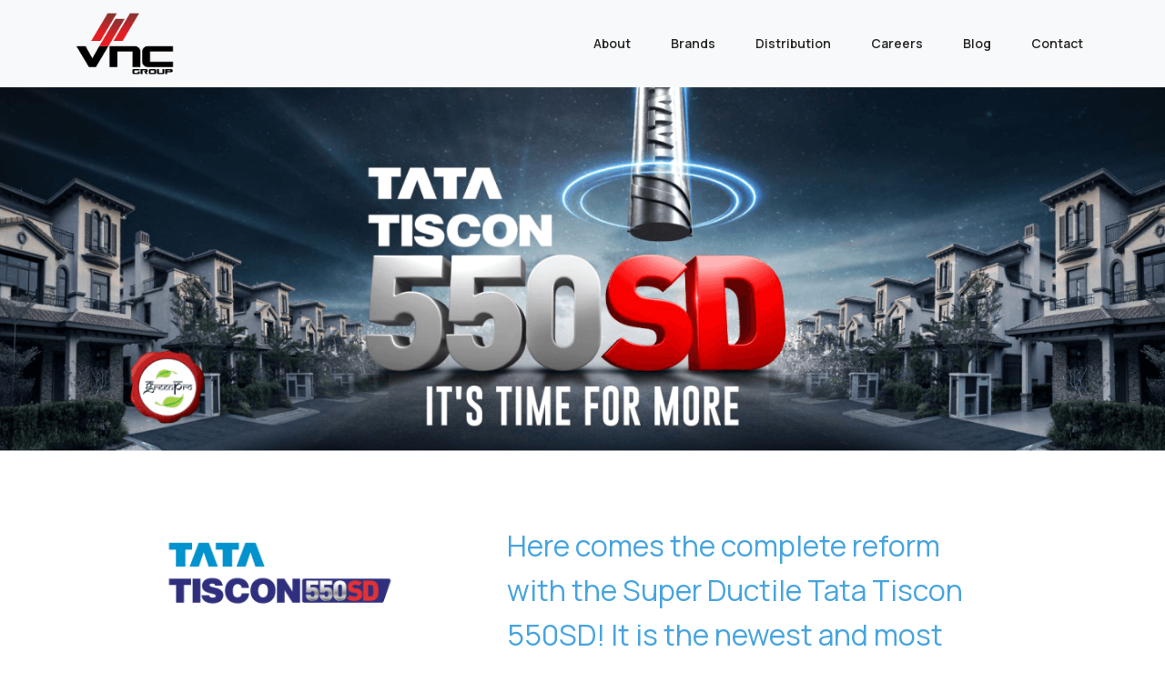

--- FILE ---
content_type: text/html; charset=UTF-8
request_url: https://www.vncgroup.com/distribution/tata-tiscon.php
body_size: 6008
content:
<!DOCTYPE html>
<html lang="en">

<head>
    <meta charset="UTF-8">
    <meta http-equiv="X-UA-Compatible" content="IE=edge">
    <meta name="viewport" content="width=device-width, initial-scale=1.0">
    <link rel="shortcut icon" type="image/png" href="../assets/img/favicon.png">
    <title>Tata Tiscon - VNC Group</title>

    <!-- Favicon -->
    <link rel="apple-touch-icon" sizes="57x57" href="../assets/img/favicon/apple-icon-57x57.png">
    <link rel="apple-touch-icon" sizes="60x60" href="../assets/img/favicon/apple-icon-60x60.png">
    <link rel="apple-touch-icon" sizes="72x72" href="../assets/img/favicon/apple-icon-72x72.png">
    <link rel="apple-touch-icon" sizes="76x76" href="../assets/img/favicon/apple-icon-76x76.png">
    <link rel="apple-touch-icon" sizes="114x114" href="../assets/img/favicon/apple-icon-114x114.png">
    <link rel="apple-touch-icon" sizes="120x120" href="../assets/img/favicon/apple-icon-120x120.png">
    <link rel="apple-touch-icon" sizes="144x144" href="../assets/img/favicon/apple-icon-144x144.png">
    <link rel="apple-touch-icon" sizes="152x152" href="../assets/img/favicon/apple-icon-152x152.png">
    <link rel="apple-touch-icon" sizes="180x180" href="../assets/img/favicon/apple-icon-180x180.png">
    <link rel="icon" type="image/png" sizes="192x192" href="../assets/img/favicon/android-icon-192x192.png">
    <link rel="icon" type="image/png" sizes="32x32" href="../assets/img/favicon/favicon-32x32.png">
    <link rel="icon" type="image/png" sizes="96x96" href="../assets/img/favicon/favicon-96x96.png">
    <link rel="icon" type="image/png" sizes="16x16" href="../assets/img/favicon/favicon-16x16.png">
    <link rel="manifest" href="../assets/img/favicon/manifest.json">
    <meta name="msapplication-TileColor" content="#ffffff">
    <meta name="msapplication-TileImage" content="/ms-icon-144x144.png">
    <meta name="theme-color" content="#ffffff">

    <!-- CSS -->
    <link rel="stylesheet" href="../styles/style.css">
    <link rel="stylesheet" href="../styles/responsive.css">
    <link rel="stylesheet" href="https://cdn.jsdelivr.net/npm/bootstrap@5.1.3/dist/css/bootstrap.min.css">
    <link rel="stylesheet" href="https://cdn.jsdelivr.net/npm/@fortawesome/fontawesome-free@6.1.1/css/all.min.css">
    <link rel="stylesheet" href="https://cdn.jsdelivr.net/npm/splitting@1.0.6/dist/splitting.min.css">
    <link rel="stylesheet" href="https://cdn.jsdelivr.net/npm/splitting@1.0.6/dist/splitting-cells.min.css">
    <link rel="stylesheet" href="https://cdn.jsdelivr.net/npm/animsition@4.0.2/dist/css/animsition.min.css">
    <link rel="stylesheet" href="https://use.typekit.net/skn8ash.css">

    <!-- JS -->
    <script src="https://cdn.jsdelivr.net/npm/jquery@3.1.0/dist/jquery.min.js"></script> 
    <script src="https://cdn.jsdelivr.net/npm/bootstrap@5.1.3/dist/js/bootstrap.bundle.min.js"></script>
    <script src="https://cdn.jsdelivr.net/npm/splitting@1.0.6/dist/splitting.min.js"></script>
    <script src="https://cdn.jsdelivr.net/npm/animejs@2.0.2/anime.min.js"></script>
    <script src="https://cdn.jsdelivr.net/npm/gsap@3.10.4/dist/gsap.min.js"></script>
    <script src="https://cdn.jsdelivr.net/npm/gsap@3.10.4/dist/CSSRulePlugin.min.js"></script>
    <script src="https://cdn.jsdelivr.net/npm/gsap@3.5.1/dist/ScrollTrigger.min.js"></script>
    <script src="https://cdn.jsdelivr.net/npm/gsap@1.18.0/src/uncompressed/TweenMax.min.js"></script>
    <script src="https://cdn.jsdelivr.net/npm/animsition@4.0.2/dist/js/animsition.min.js"></script>
	<script src="../statics/header.js"></script>
    <script>
        $(document).ready(function() {
            $('.contain ul.toggle').click(function() {
                $(this).toggleClass('active');
                $('.contain .sidebar').toggleClass('active');
            })
        });
    </script>
	<script type="text/javascript">
		(function(c,l,a,r,i,t,y){
			c[a]=c[a]||function(){(c[a].q=c[a].q||[]).push(arguments)};
			t=l.createElement(r);t.async=1;t.src="https://www.clarity.ms/tag/"+i;
			y=l.getElementsByTagName(r)[0];y.parentNode.insertBefore(t,y);
		})(window, document, "clarity", "script", "f0mwtlvwlw");
	</script>

</head>

<body>
    <div class="animsition">
        <!-- 
    <div class="load-container">
        <div class="loading-screen">
            <img class="loading-screen-img" src="assets/img/logo.png" alt="VNC-Logo">
        </div>
    </div> -->

        <!-- Navbar -->
        <div class="container-fluid d-none d-lg-block">
            <nav class="navbar navbar-expand-lg navbar-light bg-light fixed-top" id="hide-header-stop">
                <div class="container">
                    <a class="navbar-brand animsition-link" aria-current="page" href="../index.php">
                        <img class="logo" src="../assets/img/logo.png" alt="VNC-Logo">
                    </a>

                    <button class="navbar-toggler" type="button" data-bs-toggle="collapse" data-bs-target="#navbarSupportedContent" aria-controls="navbarSupportedContent" aria-expanded="false" aria-label="Toggle navigation">
                        <span class="navbar-toggler-icon"></span>
                    </button>
                    <div class="collapse navbar-collapse justify-content-end" id="navbarSupportedContent">
                        <ul class="navbar-nav">
                            <li class="nav-item">
                                <a class="nav-link animsition-link" href="../about.php">About</a>
                            </li>
                            <li class="nav-item">
                                <a class="nav-link animsition-link" href="../brands.php">Brands</a>
                            </li>
                            <li class="nav-item dropdown">
                                <a class="nav-link animsition-link" href="../distribution.php">Distribution</a>
                            </li>
                            <li class="nav-item">
                                <a class="nav-link animsition-link" href="../careers.php">Careers</a>
                            </li>
                            <li class="nav-item">
                                <a class="nav-link animsition-link" href="https://blog.vncgroup.com/">Blog</a>
                            </li>
                            <li class="nav-item">
                                <a class="nav-link animsition-link" href="../contact.php">Contact</a>
                            </li>
                        </ul>
                    </div>

                </div>
            </nav>
        </div>

        <div class="container-fluid d-block d-lg-none" id="hide-header-stop">
            <nav class="navbar navbar-expand-lg navbar-light bg-light fixed-top" id="hide-header-stop">
                <div class="container">
                    <a class="navbar-brand animsition-link" aria-current="page" href="../index.php">
                        <img class="logo" src="../assets/img/logo.png" alt="VNC-Logo">
                    </a>

                    <div class="contain">
                        <div className="contain-bg"></div>
                        <ul class="toggle active">
                            <li class="col-menu"></li>
                            <li class="col-menu"></li>
                            <li class="col-menu"></li>
                        </ul>
                        <div class="sidebar">
                            <ul class="menu">
                                <li>
                                    <a class="animsition-link" href="../about.php">About</a>
                                </li>
                                <li>
                                    <a class="animsition-link" href="../brands.php">Brands</a>
                                </li>
                                <li>
                                    <a class="animsition-link" href="../distribution.php">Distribution</a>
                                </li>
                                <li>
                                    <a class="animsition-link" href="../careers.php">Careers</a>
                                </li>
                                                                <li>
                                    <a class="animsition-link" href="../contact.php">Contact</a>
                                </li>
                            </ul>
                        </div>
                    </div>

                </div>
            </nav>
        </div>
        <!-- Navbar End -->
    <div class="d-block" style="background-color: white; z-index: 999;">
    
        <!-- Hero Section -->
        <div class="d-tiscon-banner d-hero-bann">
        <img class="img-fluid w-100" src="../assets/img/d-tiscon.png" alt="">
        </div>
        <!-- Hero Section End -->

        <!-- Content Section -->
        <div class="container d-content text-animate1">
            <div class="row">
                <div class="col-lg-1"></div>
                <div class="col-lg-3 d-content-image">
                    <img class="img-fluid " src="../assets/img/d-tiscon-logo.png" alt="">
                </div>
                <div class="col-lg-1"></div>
                <div class="col-lg-6 d-content-text">
                    <h2 class="">Here comes the complete reform with the Super Ductile Tata Tiscon 550SD! It is the newest and most formidable force to build a future perfect construction.</h2>
                    <p class="">A testament to the unmatched trust of Tata Steel, it is India’s first GreenPro certified rebar and is manufactured using industry leading innovative automation.</p>
                    <p class="">Made from virgin iron ore and pure steel, every rebar has more load carrying capacity because of its supreme strength and ductility. Not to mention its enhanced earthquake resistant properties. Why wait? Lay an unshakable foundation of your dreams with Tata Tiscon 550SD!</p>
                    <a class="brand-btn " target="blank" href="http://www.tatatiscon.co.in/"><span>View website</span> <img src="../assets/img/arrow-right.svg" alt="VNC-Tata Structura"></a>
                </div>
                <div class="col-lg-1"></div>
            </div>
        </div>
        <!-- Content Section End -->

        <!-- OTHER Section -->
        <div class="d-other">
            <div class="container">
                <div class="text-center">
                    <h3 class="text-animate">OTHER <br class="d-lg-none d-md-none"> Distribution</h3>
                    <div class="d-flex justify-content-center">
                        <div class="border-brand text-animate"></div>
                    </div>
                </div>
                <div class="row dl-cards">
                    <div class="col-lg-3 distru-brands-card-tab">
                        <div class="distru-brands-card cards-cont-anim text-animate">
                            <a class="animsition-link" href="tata-pipes.php">
                                <div class="dl-c-image" style="height: 250px">
                                <img class="img-fluid" src="../assets/img/dl-4.png" alt="VNC-Brands">
                                </div>
                                <div class="distru-brands-card-content">
                                    <h5>TATA PIPES</h5>
                                    <img class="img-fluid" src="../assets/img/button-1.png" alt="VNC-Brands">
                                </div>
                            </a>
                        </div>
                    </div>

                    <div class="col-lg-3 distru-brands-card-tab">
                        <div class="distru-brands-card cards-cont-anim text-animate">
                            <a class="animsition-link" href="tata-shaktee.php">
                                <div class="dl-c-image" style="height: 250px">
                                <img class="img-fluid" src="../assets/img/dl-5.png" alt="VNC-Brands">
                                </div>
                                <div class="distru-brands-card-content">
                                    <h5>TATA SHAKTEE</h5>
                                    <img class="img-fluid" src="../assets/img/button-1.png" alt="VNC-Brands">
                                </div>
                            </a>
                        </div>
                    </div>

                    <div class="col-lg-3 distru-brands-card-tab">
                        <div class="distru-brands-card cards-cont-anim text-animate">
                            <a class="animsition-link" href="tata-wama.php">
                                <div class="dl-c-image" style="height: 250px">
                                <img class="img-fluid" src="../assets/img/dl-6.png" alt="VNC-Brands">
                                </div>
                                <div class="distru-brands-card-content">
                                    <h5>TATA WAMA</h5>
                                    <img class="img-fluid" src="../assets/img/button-1.png" alt="VNC-Brands">
                                </div>
                            </a>
                        </div>
                    </div>

                    <div class="col-lg-3 distru-brands-card-tab">
                        <div class="distru-brands-card cards-cont-anim text-animate">
                            <a class="animsition-link" href="tata-kosh.php">
                                <div class="dl-c-image" style="height: 250px">
                                <img class="img-fluid" src="../assets/img/dl-7.png" alt="VNC-Brands">
                                </div>
                                <div class="distru-brands-card-content">
                                    <h5>TATA KOSH</h5>
                                    <img class="img-fluid" src="../assets/img/button-1.png" alt="VNC-Brands">
                                </div>
                            </a>
                        </div>
                    </div>



                </div>
            </div>
        </div>
        <!-- OTHER Section End -->
        
    </div>

<div class="scrol-bottom"></div>

<!-- Footer -->
<div class="footer" id="footer-outer">
  <div class="container">
    <div class="row">
      <div class="col-lg-2 col-md-2 col-6 footer-cont">
                <h5 class="mb-3">Company</h5>
        <ul>
          <li><a class="animsition-link" href="../about.php">About</a></li>
          <li><a class="animsition-link" href="../assets/pdf/VNC Group - Company Overview.pdf">Company Overview</a></li>
          <li><a class="animsition-link" href="../brands.php">Brands</a></li>
          <li><a class="animsition-link" href="../distribution.php">Distribution</a></li>
          <li><a class="animsition-link" href="../careers.php">Careers</a></li>
          <li><a class="animsition-link" href="../contact.php">Contact</a></li>
          <li><a class="animsition-link" href="https://blog.vncgroup.com/">Blog</a></li>
        </ul>
      </div>
      <div class="col-lg-2 col-md-2 col-6 footer-cont">
        <h5 class="mb-3">Our Brands</h5>
        <ul>
          <li><a class="animsition-link" href="../brands/bestarc.php">Bestarc</a></li>
          <li><a class="animsition-link" href="../brands/bestwire.php">Bestwire</a></li>
          <li><a class="animsition-link" href="../brands/bestfence.php">Bestfence</a></li>
          <li><a class="animsition-link" href="../brands/voltwire.php">Voltwire</a></li>
          <li><a class="animsition-link" href="../brands/geco.php">Geco</a></li>
          <li><a class="animsition-link" href="../brands/indicus.php">Indicus</a></li>
        </ul>
      </div>

      <div class="col-lg-2 col-md-2 col-6 footer-cont">
        <h5 class="mb-3">Distribution</h5>
        <ul>
          <li><a class="animsition-link" href="./tata-tiscon.php">Tata Tiscon</a></li>
		  <li><a class="animsition-link" href="./tiscon-readybuild.php">Tata Readybuild</a></li>
          <li><a class="animsition-link" href="./tata-pipes.php">Tata Pipes</a></li>
          <li><a class="animsition-link" href="./tata-structura.php">Tata Structura</a></li>
          <li><a class="animsition-link" href="./tata-shaktee.php">Tata Shaktee</a></li>
          <li><a class="animsition-link" href="./durashine.php">Durashine</a></li>
          <li><a class="animsition-link" href="./tata-kosh.php">Tata Kosh</a></li>
          <li><a class="animsition-link" href="./tata-wama.php">Tata Wama</a></li>
          <li><a class="animsition-link" href="./palram.php">Palram</a></li>
          <li><a class="animsition-link" href="./tata-wiron.php">Tata Wiron</a></li>
        </ul>

      </div>
      <div class="col-lg-4 col-md-4 col-6 footer-cont">
        <div class="row flex-column flex-md-row">
          <div class="col-6">
            <h5 class="mb-3">Support</h5>
            <ul>
              <li><a class="animsition-link" href="../material-estimator.php">Material Estimator</a></li>
            </ul>
          </div>
          <div class="col-6">
            <h5 class="mb-3">Legal</h5>
            <ul>
              <li><a href="../legal.php">Legal Disclaimer</a></li>
              <li><a href="../tc.php">Terms & Conditions</a></li>
              <li><a href="../privacy-policy.php">Privacy Policy</a></li>
            </ul>
          </div>
        </div>
      </div>
      <div class="col-lg-2 col-md-2 footer-cont">
        <div>
          <h5 class="mb-3">Follow Us</h5>
          <a target="blank" href="https://www.facebook.com/vncgroup"><i class="fa-brands fa-facebook-f" style="color: white;"></i></a>
          <a target="blank" href="https://twitter.com/vncgroup"><i class="fa-brands fa-twitter" style="color: white;"></i></a>
          <a target="blank" href="https://www.linkedin.com/company/vnc-group"><i class="fa-brands fa-linkedin" style="color: white;"></i></a>
          <a target="blank" href="https://www.instagram.com/vnc_group"><i class="fa-brands fa-instagram" style="color: white;"></i></a>
          <a target="blank" href="https://www.youtube.com/c/vncgroup"><i class="fa-brands fa-youtube" style="color: white;"></i></a>
        </div>
      </div>
    </div>
    <div class="copy-text">
      <p>Copyright © 2022. VNC Group. </p>
    </div>
  </div>
</div>
</div>
<!-- Footer End -->

</main>
    
<script>
  $(window).scroll(function() {
    var theta = $(window).scrollTop() / 10 % Math.PI;
    leftgear.style.transform = "rotate( " + window.pageYOffset / 1.1 + "deg)";
  });

  Splitting();
  const options = {
    root: null, // use the document's viewport as the container
    rootMargin: "0px", // % or px - offsets added to each side of the intersection
    threshold: 0.2
  };

  // const itemDelay = 0.1;

  // let fadeupCallback = (entries, self) => {
  // let itemLoad = 0;
  // entries.forEach((entry) => {
  //     if (entry.isIntersecting) {
  //     var tl = gsap.timeline({ defaults: { ease: "power3.out" } });
  //     tl.set(entry.target, { visibility: "visible" });
  //     tl.from(entry.target, {
  //         duration: 1,
  //         y: 50,
  //         skewY: 5,
  //         autoAlpha: 0,
  //         delay: itemLoad * itemDelay,
  //         ease: "power3.easeOut"
  //     });
  //     itemLoad++;
  //     self.unobserve(entry.target);
  //     }
  // });
  // };

  // let fadeupObserver = new IntersectionObserver(fadeupCallback, options);

  // document.querySelectorAll(".text-animation1 span").forEach((fadeup) => {
  // fadeupObserver.observe(fadeup);
  // });


  // // Second

  var textWrapper = document.querySelector(".text-p-anim");

  textWrapper.innerHTML = textWrapper.textContent.replace(/(\S*)/g, (m) => {
    return (
      `<span class="word">` +
      m.replace(/(-|#|@)?\S(-|#|@)?/g, "<span class='letter'>$&</span>") +
      `</span>`
    );
  });
</script>


<script>
  // Overlay bg

  var overlay = gsap.timeline({
    scrollTrigger: {
      trigger: ".overlay-about-banner, .overlay-brand-banner, .overlay-distru-banner, .overlay-careers-banner, .overlay-contact-banner, .overlay-brands-banner, .overlay-indicus-insp, .overlay-geco-insp",
      start: 'top 70%',
      end: 'top 40%',
      markers: false
    }
  });

  overlay.to(".overlay-about-banner, .overlay-brand-banner, .overlay-distru-banner, .overlay-careers-banner, .overlay-contact-banner, .overlay-brands-banner, .overlay-indicus-insp, .overlay-geco-insp", {
    duration: 1,
    delay: 0,
    height: "100%",
    width: 0,
    opacity: 1,
    stagger: 1,
    ease: "Power2.easeInOut",

  });

  var overlay = gsap.timeline({
    scrollTrigger: {
      trigger: ".overlay-brands-banner, .overlay-distru-banner, .overlay-distributions-banner",
      start: 'top 70%',
      end: 'top 40%',
      markers: false
    }
  });

  overlay.to(".overlay-brands-banner, .overlay-distru-banner, .overlay-distributions-banner", {
    duration: 1,
    delay: 1,
    width: 0,
    opacity: 1,
    stagger: 1,
    ease: "Power2.easeInOut",

  });


  // Overlay bg

  var overlay = gsap.timeline({
    scrollTrigger: {
      trigger: ".overlay-about-home",
      start: 'top 70%',
      end: 'top 40%',
      markers: false
    }
  });

  overlay.to(".overlay-about-home", {
    duration: 1,
    width: 0,
    opacity: 1,
    stagger: 1,
    ease: "Power2.easeInOut",

  });

  var overlay = gsap.timeline({
    scrollTrigger: {
      trigger: ".overlay-brand-home",
      start: 'top 70%',
      end: 'top 40%',
      markers: false
    }
  });
  overlay.to(".overlay-brand-home", {
    duration: 1,
    width: 0,
    opacity: 1,
    stagger: 1,
    ease: "Power2.easeInOut",
  });


  // text-animate

  ScrollTrigger.batch(".text-animate", {
    onEnter: batch => {
      gsap.from(batch, {
        duration: 1,
        delay: 0,
        y: 40,
        scale: 1,
        autoAlpha: 0,
        ease: "Power3.easeOut",
        stagger: 0.2,
        visibility: "visible",
      })
    },
    toggleActions: "play none none none",
    once: true,
    start: 'top 80%',
    end: 'top 40%',
    markers: false,
  });

  ScrollTrigger.batch(".text-animate1", {
    onEnter: batch => {
      gsap.from(batch, {
        duration: 1,
        delay: 0,
        y: 40,
        scale: 1,
        autoAlpha: 0,
        ease: "Power3.easeOut",
        stagger: 0.2,
        visibility: "visible",
      })
    },
    toggleActions: "play none none none",
    once: true,
    start: 'top 80%',
    end: 'top 40%',
    markers: false,
  });

  ScrollTrigger.batch(".text-animate2", {
    onEnter: batch => {
      gsap.from(batch, {
        duration: 1.5,
        delay: 0,
        y: 40,
        scale: 1,
        autoAlpha: 0,
        ease: "Power3.easeOut",
        stagger: 0.2,
        visibility: "visible",
      })
    },
    toggleActions: "play none none none",
    once: true,
    start: 'top 80%',
    end: 'top 40%',
    markers: false,
  });

  ScrollTrigger.batch(".text-animate3", {
    onEnter: batch => {
      gsap.from(batch, {
        duration: 2,
        delay: 0,
        y: 40,
        scale: 1,
        autoAlpha: 0,
        ease: "Power3.easeOut",
        stagger: 0.2,
        visibility: "visible",
      })
    },
    toggleActions: "play none none none",
    once: true,
    start: 'top 80%',
    end: 'top 40%',
    markers: false,
  });

  // logos

  ScrollTrigger.batch(".logos", {
    onEnter: batch => {
      gsap.from(batch, {
        duration: 1,
        delay: 1,
        x: -50,
        scale: 0.2,
        autoAlpha: 0,
        ease: "Power3.easeOut",
        stagger: 0.2,
        visibility: "visible",
      })
    },
    toggleActions: "play none none none",
    once: true,
    start: 'top 80%',
    end: 'top 40%',
    markers: false,
  });


  // buttons

  ScrollTrigger.batch(".anchor-btn-anim", {
    onEnter: batch => {
      gsap.from(batch, {
        duration: 1,
        delay: 1,
        y: 50,
        scale: 1,
        autoAlpha: 0,
        ease: "Power3.easeOut",
        stagger: 0.2,
        visibility: "visible",
      })
    },
    toggleActions: "play none none none",
    once: true,
    start: 'top 90%',
    end: 'top 40%',
    markers: false,
  });



  // video

  var vids = document.querySelectorAll("video");
  vids.forEach(vid => {
    var playPromise = vid.play();
    if (playPromise !== undefined) {
      playPromise.then(_ => {}).catch(error => {});
    };
  });

  // handle clip-path images reveal

  let vnc_hero_anim = gsap.utils.toArray('.vnc-hero-anim');
  vnc_hero_anim.forEach((container) => {
    let image = container.querySelector('img');
    let images_tl = gsap.timeline({
      scrollTrigger: {
        trigger: container,
        toggleActions: 'restart none none reset'
      }
    });
    images_tl.from(container, 1, {
      yPercent: 5,
      ease: Power3.out,
      duration: 0.2,
    });
    images_tl.fromTo(image, 1, {
      clipPath: 'polygon(0 0, 100% 0%, 100% 0, 0 0)',
    }, {
      clipPath: 'polygon(25% 0%, 100% 0%, 75% 100%, 0% 100%)',
      delay: 0.8,
      ease: Power3.out
    });
  });

  let vnc_hero_anim2 = gsap.utils.toArray('.vnc-hero-anim2');
  vnc_hero_anim2.forEach((container) => {
    let image = container.querySelector('img');
    let images_tl = gsap.timeline({
      scrollTrigger: {
        trigger: container,
        toggleActions: 'restart none none reset'
      }
    });
    images_tl.from(container, 1, {
      yPercent: 5,
      ease: Power3.out,
      duration: 0.2,
    });
    images_tl.fromTo(image, 1, {
      clipPath: 'polygon(0 100%, 100% 100%, 100% 100%, 0% 100%)',
    }, {
      clipPath: 'polygon(0% 100%, 100% 100%, 100% 0%, 0% 0%)',
      delay: 0.8,
      ease: Power3.out
    });
  });




  //images reveal

  gsap.registerPlugin(ScrollTrigger);

  let revealContainers2 = document.querySelectorAll(".about-home");

  revealContainers2.forEach((container) => {
    let image = container.querySelector(".home-about-img");
    let tl = gsap.timeline({
      scrollTrigger: {
        trigger: container,
        toggleActions: "restart none none reset"
      }
    });

    tl.set(container, {
      autoAlpha: 1
    });
    tl.from(container, 1, {
      yPercent: 0,
      ease: Power3.out
    });
    tl.from(image, 1, {
      yPercent: 100,
      scale: 1,
      delay: 0.2,
      ease: Power3.out
    });
  });

  //images reveal

  gsap.registerPlugin(ScrollTrigger);

  let about_banner_img = document.querySelectorAll(".about-banner");

  about_banner_img.forEach((container) => {
    let image = container.querySelector(".about-bann-img");
    let tl = gsap.timeline({
      scrollTrigger: {
        trigger: container,
        toggleActions: "restart none none reset"
      }
    });

    tl.set(container, {
      autoAlpha: 1
    });
    tl.from(container, 1, {
      yPercent: 0,
      ease: Power3.out
    });
    tl.from(image, 1, {
      yPercent: 100,
      scale: 1.3,
      delay: 0,
      ease: Power3.out
    });
  });

  gsap.registerPlugin(ScrollTrigger);

  let brands_banner_img = document.querySelectorAll(".brands-banner");

  brands_banner_img.forEach((container) => {
    let image = container.querySelector("img");
    let tl = gsap.timeline({
      scrollTrigger: {
        trigger: container,
        toggleActions: "restart none none reset"
      }
    });

    tl.set(container, {
      autoAlpha: 1
    });
    tl.from(container, 1, {
      yPercent: 0,
      ease: Power3.out
    });
    tl.from(image, 1, {
      yPercent: 100,
      scale: 1.3,
      delay: 0.5,
      ease: Power3.out
    });
  });

  //images reveal

  gsap.registerPlugin(ScrollTrigger);

  let career_banner_img = document.querySelectorAll(".careers-banner");

  career_banner_img.forEach((container) => {
    let image = container.querySelector(".career-bann-img");
    let tl = gsap.timeline({
      scrollTrigger: {
        trigger: container,
        toggleActions: "restart none none reset"
      }
    });

    tl.set(container, {
      autoAlpha: 1
    });
    tl.from(container, 1, {
      yPercent: 0,
      ease: Power3.out
    });
    tl.from(image, 1, {
      yPercent: 100,
      scale: 1.3,
      delay: 0,
      ease: Power3.out
    });
  });

  //images reveal

  // gsap.registerPlugin(ScrollTrigger);

  // let revealContainers = document.querySelectorAll(".reveal");

  // revealContainers.forEach((container) => {
  //   let image = container.querySelector("img");
  //   let tl = gsap.timeline({
  //     scrollTrigger: {
  //       trigger: container,
  //       toggleActions: "restart none none reset"
  //     }
  //   });

  //   tl.set(container, { autoAlpha: 1 });
  //   tl.from(container, 1.5, {
  //     yPercent: 0,
  //     ease: Power3.out
  //   });
  //   tl.from(image, 1.5, {
  //     yPercent: 100,
  //     scale: 1.3,
  //     delay: -0.5,
  //     ease: Power3.out
  //   });
  // });

  //H1 text

  ScrollTrigger.batch(".text-animation", {
    onEnter: batch => {
      gsap.from(batch, {
        delay: 1,
        duration: 0.3,
        y: 40,
        scale: 1,
        autoAlpha: 0,
        ease: "Power3.easeOut",
        stagger: 0.1,
        visibility: "visible",
      })
    },
    toggleActions: "play none none none",
    once: true,
    start: 'top 80%',
    end: 'top 40%',
    markers: false,
  });

  ScrollTrigger.batch(".text-animation1 .word", {
    onEnter: batch => {
      gsap.from(batch, {
        delay: 0.5,
        duration: 0.5,
        y: 40,
        scale: 1,
        autoAlpha: 0,
        ease: "Power3.easeOut",
        stagger: 0.2,
        visibility: "visible",
      })
    },
    toggleActions: "play none none none",
    once: true,
    start: 'top 80%',
    end: 'top 40%',
    markers: false,
  });

  ScrollTrigger.batch(".text-animation2 .word", {
    onEnter: batch => {
      gsap.from(batch, {
        delay: 1,
        duration: 1,
        y: 40,
        scale: 1,
        autoAlpha: 0,
        ease: "Power3.easeOut",
        stagger: 0.2,
        visibility: "visible",
      })
    },
    toggleActions: "play none none none",
    once: true,
    start: 'top 80%',
    end: 'top 40%',
    markers: false,
  });

  //letter text

  ScrollTrigger.batch(".text-single-anim", {
    onEnter: batch => {
      gsap.from(batch, {
        delay: 0.5,
        duration: 1,
        y: 40,
        scale: 1,
        autoAlpha: 0,
        ease: "Power3.easeOut",
        stagger: 0.2,
        visibility: "visible",
      })
    },
    toggleActions: "play none none none",
    once: true,
    start: 'top 80%',
    end: 'top 40%',
    markers: false,
  });




  //distributed brand page 1

  let distru_banner_anim_1 = document.querySelectorAll(".distru-brand-bann");

  distru_banner_anim_1.forEach((container) => {
    let image = container.querySelector(".distru-banner-anim-1");
    let tl = gsap.timeline({
      scrollTrigger: {
        trigger: container,
        toggleActions: "restart none none reset"
      }
    });

    tl.set(container, {
      autoAlpha: 1
    });
    tl.from(container, 1.5, {
      xPercent: 0,
      ease: Power3.out
    });
    tl.from(image, 1.5, {
      xPercent: -100,
      scale: 1.3,
      delay: 0.5,
      ease: Power3.out
    });
  });

  // Distribution -2

  let distru_banner_anim_2 = document.querySelectorAll(".distru-brand-bann");

  distru_banner_anim_2.forEach((container) => {
    let image = container.querySelector(".distru-banner-anim-2");
    let tl = gsap.timeline({
      scrollTrigger: {
        trigger: container,
        toggleActions: "restart none none reset"
      }
    });

    tl.set(container, {
      autoAlpha: 1
    });
    tl.from(container, 1.5, {
      xPercent: 0,
      ease: Power3.out
    });
    tl.from(image, 1.5, {
      xPercent: -110,
      // scale: 1.3,
      delay: 0.7,
      ease: Power3.out
    });
  });

  // Distribution - 3

  let distru_banner_anim_3 = document.querySelectorAll(".distru-brand-bann");

  distru_banner_anim_3.forEach((container) => {
    let image = container.querySelector(".distru-banner-anim-3");
    let tl = gsap.timeline({
      scrollTrigger: {
        trigger: container,
        toggleActions: "restart none none reset"
      }
    });

    tl.set(container, {
      autoAlpha: 1
    });
    tl.from(container, 1.5, {
      xPercent: 0,
      ease: Power3.out
    });
    tl.from(image, 1.5, {
      xPercent: -100,
      // scale: 1.3,
      delay: 0.9,
      ease: Power3.out
    });
  });

  // Distribution - 4

  let distru_banner_anim_4 = document.querySelectorAll(".distru-brand-bann");

  distru_banner_anim_4.forEach((container) => {
    let image = container.querySelector(".distru-banner-anim-4");
    let tl = gsap.timeline({
      scrollTrigger: {
        trigger: container,
        toggleActions: "restart none none reset"
      }
    });

    tl.set(container, {
      autoAlpha: 1
    });
    tl.from(container, 1.5, {
      yPercent: 0,
      ease: Power3.out
    });
    tl.from(image, 1.5, {
      yPercent: 100,
      scale: 1.3,
      delay: 1,
      ease: Power3.out
    });
  });

  // Distribution - 5

  let distru_banner_anim_5 = document.querySelectorAll(".distru-brand-bann");

  distru_banner_anim_5.forEach((container) => {
    let image = container.querySelector(".distru-banner-anim-5");
    let tl = gsap.timeline({
      scrollTrigger: {
        trigger: container,
        toggleActions: "restart none none reset"
      }
    });

    tl.set(container, {
      autoAlpha: 1
    });
    tl.from(container, 1.5, {
      xPercent: 0,
      ease: Power3.out
    });
    tl.from(image, 1.5, {
      xPercent: 100,
      scale: 1.3,
      delay: 0.7,
      ease: Power3.out
    });
  });

  // Distribution - 6 distr-brnd-anim

  let distru_banner_anim_6 = document.querySelectorAll(".distru-brand-bann");

  distru_banner_anim_6.forEach((container) => {
    let image = container.querySelector(".distru-banner-anim-6");
    let tl = gsap.timeline({
      scrollTrigger: {
        trigger: container,
        toggleActions: "restart none none reset"
      }
    });

    tl.set(container, {
      autoAlpha: 1
    });
    tl.from(container, 1.5, {
      xPercent: 0,
      ease: Power3.out
    });
    tl.from(image, 1.5, {
      xPercent: 100,
      scale: 1.3,
      delay: 0.5,
      ease: Power3.out
    });
  });


  // Distribution - inner pages

  let distru_inner_page_1 = document.querySelectorAll(".structura-banner");

  distru_inner_page_1.forEach((container) => {
    let image = container.querySelector(".structura-bann-img1");
    let tl = gsap.timeline({
      scrollTrigger: {
        trigger: container,
        toggleActions: "restart none none reset"
      }
    });

    tl.set(container, {
      autoAlpha: 1
    });
    tl.from(container, 1.5, {
      xPercent: 0,
      ease: Power3.out
    });
    tl.from(image, 1.5, {
      xPercent: 100,
      scale: 1,
      delay: 0.5,
      ease: Power3.out
    });
  });

  // Distribution - inner pages

  let distru_inner_page_2 = document.querySelectorAll(".durashine-banner");

  distru_inner_page_2.forEach((container) => {
    let image = container.querySelector(".durashine-bann-img1");
    let tl = gsap.timeline({
      scrollTrigger: {
        trigger: container,
        toggleActions: "restart none none reset"
      }
    });

    tl.set(container, {
      autoAlpha: 1
    });
    tl.from(container, 1.5, {
      yPercent: 0,
      ease: Power3.out
    });
    tl.from(image, 1.5, {
      yPercent: 100,
      scale: 1,
      delay: 0.5,
      ease: Power3.out
    });
  });

  // Distribution - inner pages

  let distru_inner_page_3 = document.querySelectorAll(".wiron-banner");

  distru_inner_page_3.forEach((container) => {
    let image = container.querySelector(".wiron-bann-img1");
    let tl = gsap.timeline({
      scrollTrigger: {
        trigger: container,
        toggleActions: "restart none none reset"
      }
    });

    tl.set(container, {
      autoAlpha: 1
    });
    tl.from(container, 1.5, {
      xPercent: 0,
      ease: Power3.out
    });
    tl.from(image, 1.5, {
      xPercent: 100,
      scale: 1,
      delay: 0.5,
      ease: Power3.out
    });
  });

  // Distribution - inner pages

  let distru_inner_page_4 = document.querySelectorAll(".tiscon-banner");

  distru_inner_page_4.forEach((container) => {
    let image = container.querySelector(".tiscon-bann-img1");
    let tl = gsap.timeline({
      scrollTrigger: {
        trigger: container,
        toggleActions: "restart none none reset"
      }
    });

    tl.set(container, {
      autoAlpha: 1
    });
    tl.from(container, 1.5, {
      xPercent: 0,
      ease: Power3.out
    });
    tl.from(image, 1.5, {
      xPercent: 100,
      scale: 1,
      delay: 0.5,
      ease: Power3.out
    });
  });

  // Distribution - inner pages

  let distru_inner_page_4_1 = document.querySelectorAll(".tiscon-banner");

  distru_inner_page_4_1.forEach((container) => {
    let image = container.querySelector(".tiscon-bann-img2");
    let tl = gsap.timeline({
      scrollTrigger: {
        trigger: container,
        toggleActions: "restart none none reset"
      }
    });

    tl.set(container, {
      autoAlpha: 1
    });
    tl.from(container, 1.5, {
      xPercent: 0,
      ease: Power3.out
    });
    tl.from(image, 1.5, {
      xPercent: 100,
      scale: 1,
      delay: 0.5,
      ease: Power3.out
    });
  });

  // Distribution - inner pages

  let distru_inner_page_5 = document.querySelectorAll(".palram-banner");

  distru_inner_page_5.forEach((container) => {
    let image = container.querySelector(".palram-bann-img1");
    let tl = gsap.timeline({
      scrollTrigger: {
        trigger: container,
        toggleActions: "restart none none reset"
      }
    });

    tl.set(container, {
      autoAlpha: 1
    });
    tl.from(container, 1.5, {
      xPercent: 0,
      ease: Power3.out
    });
    tl.from(image, 1.5, {
      xPercent: 100,
      scale: 1,
      delay: 0.5,
      ease: Power3.out
    });
  });

  // Distribution - inner pages

  let distru_inner_page_6 = document.querySelectorAll(".kosh-banner");

  distru_inner_page_6.forEach((container) => {
    let image = container.querySelector(".kosh-bann-img1");
    let tl = gsap.timeline({
      scrollTrigger: {
        trigger: container,
        toggleActions: "restart none none reset"
      }
    });

    tl.set(container, {
      autoAlpha: 1
    });
    tl.from(container, 1.5, {
      yPercent: 0,
      ease: Power3.out
    });
    tl.from(image, 1.5, {
      yPercent: 100,
      scale: 1,
      delay: 0.5,
      ease: Power3.out
    });
  });

  // Distribution - inner pages

  let distru_inner_page_7 = document.querySelectorAll(".wama-banner");

  distru_inner_page_7.forEach((container) => {
    let image = container.querySelector(".wama-bann-img1");
    let tl = gsap.timeline({
      scrollTrigger: {
        trigger: container,
        toggleActions: "restart none none reset"
      }
    });

    tl.set(container, {
      autoAlpha: 1
    });
    tl.from(container, 1.5, {
      xPercent: 0,
      ease: Power3.out
    });
    tl.from(image, 1.5, {
      xPercent: 100,
      scale: 1,
      delay: 0.5,
      ease: Power3.out
    });
  });

  // Distribution - inner pages

  let distru_inner_page_8 = document.querySelectorAll(".shaktee-banner");

  distru_inner_page_8.forEach((container) => {
    let image = container.querySelector(".shaktee-bann-img1");
    let tl = gsap.timeline({
      scrollTrigger: {
        trigger: container,
        toggleActions: "restart none none reset"
      }
    });

    tl.set(container, {
      autoAlpha: 1
    });
    tl.from(container, 1.5, {
      yPercent: 0,
      ease: Power3.out
    });
    tl.from(image, 1.5, {
      yPercent: 100,
      scale: 1,
      delay: 0.5,
      ease: Power3.out
    });
  });

  // Distribution - inner pages

  let distru_inner_page_9 = document.querySelectorAll(".pipes-banner");

  distru_inner_page_9.forEach((container) => {
    let image = container.querySelector(".pipes-bann-img1");
    let tl = gsap.timeline({
      scrollTrigger: {
        trigger: container,
        toggleActions: "restart none none reset"
      }
    });

    tl.set(container, {
      autoAlpha: 1
    });
    tl.from(container, 1.5, {
      xPercent: 0,
      ease: Power3.out
    });
    tl.from(image, 1.5, {
      xPercent: 100,
      scale: 1,
      delay: 0.5,
      ease: Power3.out
    });
  });




  // end of the mystuff function
</script>
<script>
  $(document).ready(function() {
    $('.animsition').animsition({
      inClass: 'fade-in',
      outClass: 'fade-out',
      loading: true,
      loadingParentElement: 'body', //animsition wrapper element
      inDuration: 200,
      outDuration: 800,
      onLoadEvent: true,
      timeout: true,
      timeoutCountdown: 1000,
      browser: ['animation-duration', '-webkit-animation-duration'],
    });
  });
</script>

<!-- Google tag (gtag.js) -->
<script async src="https://www.googletagmanager.com/gtag/js?id=G-XNPGHTZDEY"></script>
<script>
	window.dataLayer = window.dataLayer || [];

	function gtag() {
		dataLayer.push(arguments);
	}
	gtag('js', new Date());

	gtag('config', 'G-XNPGHTZDEY');
</script>



</body>

</html>

--- FILE ---
content_type: text/css
request_url: https://www.vncgroup.com/styles/style.css
body_size: 6566
content:
@import url(https://fonts.googleapis.com/css2?family=Manrope:wght@200;300;400;500;600;700;800&family=Nunito:wght@200;300;400;500;600;700;800;900;1000&family=Source+Sans+Pro:wght@200;300;400;600;700;900&display=swap);.anchor-btn img, .anchor-btn:hover img {z-index: 999;transition: 0.5s;}.hero, .hero .overlay {background-color: #000;}.about-home, .home-banner {background-position: center;background-repeat: no-repeat;background-size: cover;}.anchor-btn, .blog-cards a {text-decoration: none;}#i, .hero .container {z-index: 2;}.brand-about-content, .brand-geco-left, .distribt-brand-cont-mob, .dl-banner .content, .dl-banner-1 .content {align-self: center;}.brands-card, .distru-brands-card {filter: drop-shadow(2px 4px 17px rgba(0, 0, 0, 0.15));overflow: hidden;}.wrap, textarea {max-width: 100%;}.filter-categories ul, html {scroll-behavior: smooth;}#filters, .footer li, ul {list-style: none;}.anchor-btn-anim, .logos, .reveal, .text-animate, .text-animate1, .text-animate2, .text-animate3, .text-animation1 .word, .text-animation2 .word, .wavy-text span {visibility: hidden;}.dl-banner p, .line-hero, [type="file"] + label, body, button[type="submit"] {font-style: normal;}#filters, #gallery, .about-banner, .about-home, .about-home-bg, .blog-cards, .brands-banner, .brands-card, .brnd-crds-img, .career-getback, .careers-banner, .common-banner-animation, .distru-brand-bann, .distru-brands-card, .gallery-wrap, .hero, .hero-bann-cont, .hero-banner, .home-banner, .inside, .line-hero, .load-container, .reveal, .rotate-img, .wavy-text, [type="file"] {overflow: hidden;}* {box-sizing: border-box;}body {font-family: Manrope, sans-serif !important;color: #363636;background-color: #fff;overflow-x: hidden !important;overscroll-behavior-x: none;width: 100% !important;height: 100% !important;}.logo {width: 110px;}.nav-item a {font-size: 14px;font-weight: 600;line-height: 18px;padding-left: 36px !important;color: #282828 !important;}.anchor-btn {color: #fff;z-index: 998;display: flex;align-items: center;width: 155px;}.anchor-btn:hover {color: #fff;}.anchor-btn:hover img {transform: translateX(100px);}.anchor-btn:hover p {transition: 0.5s;transform: translateX(-50px);z-index: 0;}.anchor-btn p {font-size: 16px !important;font-weight: 400 !important;line-height: 22px !important;margin: 0 10px !important;transition: 0.5s;}.hero-banner {position: relative;width: 100%;height: 100%;}.hero-banner-content {position: relative;display: flex;justify-content: center;align-items: center;height: 100vh;}.hero-banner-content h1 {color: #282828;font-weight: 400;font-size: 48px;line-height: 52px;margin-bottom: 20px;z-index: 1;}.home-banner-img {position: absolute;bottom: 0;right: 0;width: 70%;}.home-banner-patt {position: absolute;right: 15%;bottom: 30%;}.home-banner-patt-1 {position: absolute;right: 7%;bottom: 10%;}.hero, .hero .container, .home-banner {position: relative;}.hero {height: 75vh;min-height: 25rem;width: 100%;}.hero video {position: absolute;top: 50%;left: 50%;min-width: 100%;min-height: 100%;width: auto;height: auto;z-index: 0;-ms-transform: translateX(-50%) translateY(-50%);-moz-transform: translateX(-50%) translateY(-50%);-webkit-transform: translateX(-50%) translateY(-50%);transform: translateX(-50%) translateY(-50%);}.hero .overlay {position: absolute;top: 0;left: 0;height: 100%;width: 100%;opacity: 0.5;z-index: 1;}.home-banner {background-image: url("./../assets/img/hero-banner.png");width: 100%;height: 100vh;display: block;}.hero-bann-video {position: absolute;width: 100%;height: 100vh;top: 0;left: 0;transform: rotateY(180deg);}.careers-banner-img img, .hero-bann-video video {width: 100%;}.about-content, .hero-content {position: relative;height: 100vh;display: flex;flex-wrap: wrap;align-content: center;}.hero-content h1 {font-size: 55px;font-weight: 400;font-family: Manrope, sans-serif;line-height: 52px;color: #fff;margin-bottom: 50px;}.hero-banner-pattern img {position: absolute;top: 0;left: 140px;opacity: 0.2;}.hero-banner-pattern-1 img {position: absolute;left: 250px;top: 50vh;opacity: 0.2;}.about-home {background-image: url("./../assets/img/bg-about.png");width: 100%;height: 977px;position: relative;display: block;padding: 146px 0;}.about-home h2 {color: #fff;font-size: 48px;font-weight: 300;line-height: 53px;}.about-home h3 {color: #fff;font-size: 14px;font-weight: 600;line-height: 52px;letter-spacing: 4px;}.about-home h4 {color: #fff;font-size: 32px;font-weight: 400;line-height: 42px;}.about-home p {color: #fff;font-size: 20px;font-weight: 400;line-height: 36px;}.about-home-cent-padd {padding-top: 161px;}.home-about-img {position: absolute;left: 0;bottom: 0;width: 750px;}.rotate-img {position: relative;display: flex;justify-content: center;align-items: center;}.rotate-img-1 {position: absolute;width: 30% !important;}.brand {background: rgba(216, 216, 216, 0.1);position: relative;padding: 100px 0;}.brand h2 {color: #282828;font-weight: 300;font-size: 48px;line-height: 56px;}.brand h3 {color: #47a4de;font-weight: 600;font-size: 14px;line-height: 19px;letter-spacing: 4px;}.brand p, .carousel-cont p {color: #212121;font-size: 18px;font-weight: 400;line-height: 32px;}.carousel-bar {padding-top: 75px;}.carousel {display: block;background-color: #fff;border-radius: 8px;}.carousel-cont {position: relative;display: flex;align-items: center;}.carousel-cont p {margin-bottom: 22px;}.carousel-cont .brand-logo {margin-bottom: 10px;}.carousel-indicators {bottom: -50px !important;}.carousel-indicators [data-bs-target] {width: 10px !important;height: 10px !important;background-color: #47a4de !important;border-top: none !important;border-bottom: none !important;border-radius: 70px !important;}.distribt-brand {position: relative;display: block;padding: 40px 0;}.bg-color {background-color: #1e2833;width: 50%;height: 100%;position: absolute;top: 0;left: 0;z-index: 0;}.distribt-brand-cont {position: relative;display: block;z-index: 999;}.distribt-brand h2 {font-weight: 300;font-size: 48px;line-height: 56px;color: #e8fc6e;}.distribt-brand h3 {color: #fff;font-weight: 400;font-size: 14px;line-height: 19px;letter-spacing: 4px;}.distribt-brand p {color: #fff;font-weight: 400;font-size: 18px;line-height: 32px;}.distribt-brand img {margin: 25px 0;}.brand-about-logo, .distribt-brand-img {display: flex;justify-content: center;align-items: center;}.blog {background-color: rgba(216, 216, 216, 0.1);position: relative;display: block;padding: 100px 0;}.blog-card-cont, .blog-cards {background-color: #fff;position: relative;}.blog h2 {color: #282828;font-weight: 300;font-size: 48px;line-height: 56px;margin-bottom: 52px;}.blog h3, .blog-cards h4 {color: #47a4de;font-size: 14px;line-height: 19px;letter-spacing: 4px;}.blog h3 {font-weight: 700;}.blog-cards {display: block;margin: 0 0 48px;height: 494px;}.blog-cards h4 {font-weight: 400;}.about-banner h2, .about-nurtured h3 {letter-spacing: 1.70738px;text-transform: uppercase;}.blog-cards h5 {color: #343434;font-weight: 400;font-size: 24px;line-height: 32px;margin-bottom: 35px;}.blog-crd-autr h6, .blog-crd-autr p {font-weight: 400;font-size: 14px;line-height: 19px;}.blog-card-cont {padding: 30px;margin-right: 38px;margin-top: -35px;}.blog-card-cont a {color: #282828 !important;}.blog-crd-border {border-top: 1px solid #47a4de;width: 18%;margin-top: -7px;margin-left: 12px;}.blog-crd-autr {position: relative;display: block;margin-top: 20px;padding-top: 12px;}.blog-crd-autr h6 {color: #47a4de;}.blog-crd-autr p {margin: 0;}.blog-crd-auth-border {border-top: 1px solid #000;width: 441px;position: absolute;top: 0;left: -30px;opacity: 0.1;}.about-banner, .about-cards, .about-nurtured, .brands-banner, .our-value {position: relative;}.image-card img {-webkit-transition: 0.6s;transition: 0.6s;}.zoom-effect-container:hover .image-card img {-webkit-transform: scale(1.2);transform: scale(1.2);}.about-banner {display: block;background: url("./../assets/img/about-banner.png") 0 0 / cover no-repeat;width: 100%;height: 100vh;}.about-banner h1 {font-weight: 500;font-size: 32px;line-height: 42px;color: #fff;}.about-banner h2 {color: #fff;font-weight: 700;font-size: 16px;line-height: 22px;}.about-banner p {font-weight: 400;font-size: 18px;line-height: 32px;color: #fff;}.about-banner img, .brands-banner img, .careers-banner img, .distru-banner-5 img, .durashine-banner .durashine-bann-img1, .kosh-banner .kosh-bann-img1, .palram-banner .palram-bann-img1, .shaktee-banner .shaktee-bann-img1, .tiscon-banner .tiscon-bann-img2, .wama-banner .wama-bann-img1 {position: absolute;right: 0;bottom: 0;}.about-nurtured {display: block;padding: 80px 0;}.about-inner {border-top: 1px solid #b1b5c4;border-bottom: 1px solid #b1b5c4;padding-top: 30px;padding-bottom: 80px;}.about-nurtured h3 {color: #47a4de;font-weight: 700;font-size: 16px;line-height: 22px;}.about-nurtured h4 {color: #282828;font-weight: 500;font-size: 32px;line-height: 42px;}.about-nurtured p, .our-value p {color: #282828;font-weight: 300;font-size: 18px;line-height: 32px;}.ryt-padd {padding-right: 3rem;}.our-value {display: block;padding: 80px 0;background: rgba(216, 216, 216, 0.1);}.our-value h3 {color: #47a4de;font-weight: 300;font-size: 33px;line-height: 56px;}.cards-abt {padding-top: 62px;}.about-cards {display: block;padding: 30px;background-color: #fff;}.about-cards img {margin-bottom: 22px;}.about-cards h5 {color: #282828;font-weight: 500;font-size: 18px;line-height: 32px;}.about-cards p {color: #282828;font-weight: 300;font-size: 14px;line-height: 25px;}.brands-banner {display: block;background: url("./../assets/img/brands-banner.png") 0 0 / cover no-repeat;width: 100%;height: 100vh;}.brands-banner h2, .distru-brand-bann h2 {color: #fff;font-weight: 300;font-size: 56px;line-height: 53px;text-align: center;letter-spacing: -1px;}.brands-banner p, .distru-brand-bann p {font-weight: 700;font-size: 16px;line-height: 22px;text-align: center;color: #fff;}.brands-banner .border-bann, .distru-brand-bann .border-bann {border-bottom: 2px solid #fff;margin: 22px 75px;}.brands-bann-content, .distru-brands-bann-content {position: relative;display: flex;flex-wrap: wrap;justify-content: center;align-content: center;height: 100vh;}.brands, .brands-card {display: block;position: relative;}.brnd-crds-fence img, .brnd-crds-img {width: 100%;height: 231px;}.brands {padding: 50px 0 16px;}.brands h3, .distru-brands h3 {color: #47a4de;font-weight: 600;font-size: 30px;line-height: 38px;}.brands .border-brand {border-bottom: 4px solid #49a1db;width: 12%;margin-bottom: 80px;}.brands-card {background-color: #fff;border-radius: 8px;margin: 0 8px 64px;}.brand-best-wire-high, .reliable {margin-bottom: 180px;}.brands-card .brand-img-crd {height: 250px;}.brands-card a, .distru-brands-card a {color: #282828;text-decoration: none;}.brands-card a:hover, .distru-brands-card a:hover {color: #282828;}.brands-card-content {position: relative;display: flex;justify-content: space-between;align-items: center;padding: 14px 20px;}.brands-card-content h5, .distru-brands-card-content h5 {color: #000;font-weight: 600;font-size: 23px;line-height: 41px;margin-bottom: 0 !important;}.brand-btn, .brand-btn:hover {color: #fff;background: #47a4de;}.brnd-crds-img {position: relative;display: block;}div#img-float img {list-style: none;position: absolute;transition: 0.1s;}.brnd-crds-indicus {background: linear-gradient(129.45deg, #837eba -14.51%, #887dff 109.56%);mix-blend-mode: normal;}.brnd-crds-godry {background: linear-gradient(128.28deg, #a6cf8a -0.54%, #58ae41 104.44%);mix-blend-mode: normal;}.brnd-crds-geco {background: linear-gradient(180deg, #e9c8e1 0, #ff6ddc 100%);mix-blend-mode: multiply;}.brand-geco-1 {position: absolute;left: 0;bottom: 40px;}.brnd-crds-wire {background: linear-gradient( 131.44deg, #fad44f -3.06%, #fce491 -3.05%, #ffd440 98.76% );}.brand-wire-1 {position: absolute;bottom: 0;right: 0;}.brnd-crds-voltwire {background: linear-gradient(126.12deg, #94c6b3 0.2%, #24835f 105.74%);mix-blend-mode: normal;}.brand-voltwire-1 {position: absolute;left: -25px;bottom: -105px;}.brand-hero {display: flex;align-items: center;height: 598px;padding-top: 82px;}.details, .reliable {align-items: center;}.brand-hero h1 {font-weight: 600;font-size: 45px;line-height: 52px;color: #fff;}.brand-about, .d-content, .indicus-robust {padding: 80px 0;}#filters li span, .brand-btn {padding: 6px 21px;text-decoration: none;}.brand-about-content p {font-weight: 400;font-size: 17px;line-height: 32px;color: #1f1f1f;margin-right: 32px;margin-bottom: 20px;}.brand-btn {border-radius: 35px;display: inline-flex;}.brand-btn:hover {text-decoration: none;cursor: pointer;}.brand-btn span {font-weight: 600;font-size: 14.5649px;line-height: 37px;text-transform: uppercase;}.brand-btn img {margin-left: 8px;}.brand-line1 {display: inline-block;background: #47a4de;width: 56px;height: 1px;}.brand-features {padding: 40px 0;position: relative;display: block;}.brand-line2, .copy span, .filter-categories .category, .filters .filter, [type="file"] + label {display: inline-block;}#i {display: block;background: #39b5e8;width: 1px;height: 1px;position: fixed;top: 50px;left: 50%;}.brand-line2 {background: #fff;width: 56px;height: 1px;}.brand-inspirations {padding-bottom: 10px;}.brand-inspirations h2 {font-weight: 300;font-size: 40px;line-height: 56px;color: #47a4de;text-transform: uppercase;}.brand-features h2, .brand-left h2, .brand-right h2, .brand-wire-high-left h2 {font-weight: 300;font-size: 48px;line-height: 56px;color: #47a4de;}.brand-left {margin-right: 50px;}.brand-left h2 {text-align: right;}.brand-right h2 {text-align: left;}.brand-left p, .brand-right p {font-weight: 400;font-size: 18px;line-height: 27px;color: #353535;}.brand-left p {text-align: right;padding-left: 20px;}.brand-right p {text-align: left;padding-right: 20px;}.brand-right {margin-left: 50px;}.brand-row-1, .brand-row-2 {padding-bottom: 80px;}.brand-best-fence-video, .brand-best-wire-high, .brand-geco-inspiration {background-color: rgba(216, 216, 216, 0.1);padding: 80px 0;background-position: center;background-repeat: no-repeat;background-size: cover;}.brand-best-arc-hero {background-image: url("./../assets/img/Bestarcbg.png");background-position: center;background-repeat: no-repeat;background-size: cover;text-align: right;}.brand-best-arc-hero img, .brand-best-fence-hero img, .brand-best-wire-hero img {width: 50%;}.reliable {display: flex;justify-content: center;height: 350px;background-image: url("./../assets/img/reliable-durable.png");background-position: center;background-repeat: no-repeat;background-size: cover;}.reliable h2 {font-weight: 700;font-size: 48px;line-height: 62px;text-align: center;letter-spacing: 4.10795px;text-transform: uppercase;color: #fff;margin: 0;}.brand-best-fence-hero {background-image: url("./../assets/img/Bestfencebg.png");background-position: center;background-repeat: no-repeat;background-size: cover;text-align: end;}.brand-best-fence-video {margin-bottom: 180px;text-align: center;}.brand-best-fence-video p {font-weight: 600;font-size: 21px;line-height: 40px;text-align: center;color: #000;margin-top: 20px;}.brand-geco-left, .brand-wire-high-left p {font-weight: 400;font-size: 18px;line-height: 30px;}.brand-best-wire-hero {background-image: url("./../assets/img/Bestwirebg.png");background-position: center;background-repeat: no-repeat;background-size: cover;text-align: end;}.brand-indicus-left, .career-getback, .career-getback h2, .career-getback h3, .copyright {text-align: center;}.brand-wire-high-left {align-self: center;color: #000;}.brand-geco-hero {background-image: url("./../assets/img/Gecobg.png");background-position: center;background-repeat: no-repeat;background-size: cover;}.brand-geco-hero img {width: 60%;margin-left: -115px;}.brand-geco-left {color: #000;}.brand-godry-hero {background-image: url("./../assets/img/Godrybg.png");background-position: center;background-repeat: no-repeat;background-size: cover;}.brand-godry-hero img {width: 60%;}.brand-godry-video iframe {width: 100%;height: 370px;}.godry-space {padding: 0 0 80px;}.godry-resp h2 {font-weight: 300;font-size: 40px;line-height: 56px;color: #47a4de;}.godry-resp p, .hero-bann-cont p, .indicus-robust p {color: #000;}.godry-resp p {font-weight: 400;font-size: 18px;line-height: 30px;}.brand-indicus-hero {background-image: url("./../assets/img/indicus-banner.png");background-position: 75% 0;background-repeat: no-repeat;background-size: cover;}.brand-indicus-hero img {width: 35%;}.brand-indicus-right iframe {height: 363px;width: 100%;}.brand-indicus-heatseal {padding-bottom: 80px;text-align: center;}.brand-indicus-heatseal iframe {width: 693.28px;height: 410.27px;}.indicus-space {padding: 40px;}.brand-voltwire-hero {background-image: url("./../assets/img/Voltwirebg.png");background-position: center;background-repeat: no-repeat;background-size: cover;}.brand-voltwire-icon {padding-bottom: 40px;}.brand-voltwire-icon p {font-weight: 600;font-size: 18px;line-height: 32px;letter-spacing: 0.1px;margin-top: 20px;margin-bottom: 40px;}.hero-bann-cont {display: block;position: relative;width: 100%;height: 714px;padding-top: 82px;}.hero-flex-content {position: relative;height: 632px;display: flex;flex-wrap: wrap;align-content: center;}.hero-bann-cont h2 {color: #000;font-weight: 500;font-size: 32px;line-height: 52px;}.distri-brands-about p, .hero-bann-cont p {font-weight: 400;line-height: 32px;font-size: 18px;}.hero-bann-cont .pattern-bann-img {position: absolute;right: 0;bottom: 5%;}.blogs-template, .distri-brands-about {position: relative;display: block;padding: 100px 0;}.distri-brands-about p {color: #282828;}.distri-brands-about-mgt {padding-top: 80px;}.distru-brands, .distru-brands-othr {padding: 80px 0 16px;display: block;position: relative;}.distri-brands-about-mgt h6 {color: #282828;font-weight: 600;font-size: 18px;line-height: 57px;letter-spacing: 0.107955px;}.distru-brands-othr {background: rgba(216, 216, 216, 0.1);}.distru-brands-othr h3 {color: #47a4de;font-weight: 300;font-size: 32px;line-height: 56px;}.d-other .border-brand, .distru-brands-othr .border-brand {border-bottom: 1px solid #47a4de;width: 8%;margin-bottom: 50px;}.tiscon-banner {background: url("./../assets/img/tata-tiscon-banner.png") 0 0 / cover no-repeat;}.tiscon-banner .tiscon-bann-img1 {position: absolute;right: 0;bottom: 22%;}.wiron-banner {background: url("./../assets/img/LRPC-strands-banner.png") 0 0 / cover no-repeat;}.wiron-banner .wiron-bann-img1 {position: absolute;right: 0;bottom: 10%;}.durashine-banner {background: url("./../assets/img/durashine-banner.png") 0 0 / cover no-repeat;}.palram-banner {background: url("./../assets/img/palram-banner.png") 0 0 / cover no-repeat;}.kosh-banner {background: url("./../assets/img/kosh-banner.png") 0 0 / cover no-repeat;}.pipes-banner {background: url("./../assets/img/tata-pipes-banner.png") 0 0 / cover no-repeat;}.pipes-banner .pipes-bann-img1 {position: absolute;right: 0;bottom: 15%;}.wama-banner {background: url("./../assets/img/tata-wama-banner.png") 0 0 / cover no-repeat;}.shaktee-banner {background: url("./../assets/img/tata-shaktee-banner.png") 0 0 / cover no-repeat;}.structura-banner {background: url("./../assets/img/tata-structura-banner.png") 0 0 / cover no-repeat;}.structura-banner .structura-bann-img1 {position: absolute;right: 0;bottom: 20%;}.distru-brand-bann {position: relative;display: block;background: url("./../assets/img/brands-banner.png") 0 0 / cover no-repeat;width: 100%;height: 100vh;}.distru-banner-1 img {position: absolute;left: 0;top: 15%;}.distru-banner-2 img, .distru-banner-3 img {position: absolute;left: 0;bottom: 0;}.distru-banner-4 img {position: absolute;right: 30.5%;bottom: 0;}.distru-banner-6 img {position: absolute;right: 0;top: 6%;}.distru-brands .border-brand {border-bottom: 4px solid #49a1db;width: 21%;margin-bottom: 80px;}.distru-brands-card {position: relative;display: block;background-color: #fff;border-radius: 8px;margin: 0 6px 64px;}.distru-brands-card-content {position: relative;display: flex;justify-content: space-between;align-items: center;padding: 15px 20px;}.careers-banner {position: relative;display: block;background: url("./../assets/img/careers-banner.png") 0 0 / cover no-repeat;width: 100%;height: 635px;}.careers-banner h2, .contact-banner h2 {color: #fff;font-weight: 600;font-size: 55px;line-height: 64px;letter-spacing: 2px;}.career-body h4, .career-getback h3 {letter-spacing: 1.70738px;text-transform: uppercase;}.careers-banner .border-bann {border-bottom: 3px solid #fff;margin: 22px 30px 22px 0;}.careers-bann-content {position: relative;display: flex;flex-wrap: wrap;justify-content: center;align-content: center;height: 635px;padding-top: 82px;}.career-body, .career-getback {position: relative;display: block;}.career-body {padding: 110px 0 0;}.career-body h4 {font-weight: 700;font-size: 16px;line-height: 22px;color: #282828;margin-top: 16px;}.career-body .border-bann {border-bottom: 1px solid #000;margin: 12px 100px 12px 0;}.career-body h2 {color: #47a4de;font-weight: 300;font-size: 55px;line-height: 60px;}.career-body p {font-weight: 400;font-size: 18px;line-height: 32px;color: #282828;}.career-body-content {margin-bottom: 110px;}.career-getback {background-color: rgba(216, 216, 216, 0.1);background-repeat: no-repeat;background-size: cover;padding: 85px 0;}.career-getback h3 {font-weight: 700;font-size: 16px;line-height: 22px;color: #47a4de;}.upr, .upr span, .wrap h3 {text-transform: capitalize;}.career-getback h2 {font-weight: 500;font-size: 44px;line-height: 55px;color: #000;margin-bottom: 30px;}fieldset {border: none !important;margin: 0 0 10px;min-width: 85%;padding: 0;width: 100%;}input[type="email"], input[type="number"], input[type="text"], textarea {width: 100%;border: transparent;background: #fff;margin: 0 0 17px;padding: 15px 12px;border-radius: 8px;}#contact input[type="email"], #contact input[type="number"], #contact input[type="text"], #contact textarea {width: 100%;border: 1px solid #dedede;background: #fff;margin: 0 0 17px;padding: 15px 12px;border-radius: 8px;}input[type="email"]:hover, input[type="number"]:hover, input[type="text"]:hover, textarea:hover {border: transparent;}#contact input[type="email"]:hover, #contact input[type="number"]:hover, #contact input[type="text"]:hover, #contact textarea:hover {border: 1px solid #dedede;}textarea {height: 100px;resize: none;}button[type="submit"] {cursor: pointer;width: 100%;border: none;background: #47a4de;color: #fff;margin: 0 0 5px;padding: 15px;font-weight: 600;font-size: 14px;line-height: 160%;border-radius: 4px;}button[type="submit"]:hover {background: #0b1a28;}button[type="submit"]:active {box-shadow: inset 0 1px 3px rgba(0, 0, 0, 0.5);}input:focus, textarea:focus {outline: 0;border: transparent;}::-webkit-input-placeholder {color: #888;}:-moz-placeholder {color: #888;}::-moz-placeholder {color: #000;}:-ms-input-placeholder {color: #000;}.upr, .upr span, [type="file"] + label {font-weight: 400;color: #fff;letter-spacing: 0.1px;}input::-webkit-inner-spin-button, input::-webkit-outer-spin-button {-webkit-appearance: none;margin: 0;}[type="file"] {height: 0;width: 0;}.contact-banner, .contact-cont {height: 300px;position: relative;}[type="file"] + label {background: #363636;border-radius: 8px;cursor: pointer;font-size: 16px;line-height: 30px;margin-right: 16px;padding: 11px 22px;position: relative;}.details h2, .details p {margin: 0;text-align: center;}.flex-d {display: flex;margin: 12px 0 16px;}.upr {padding-top: 4px;font-size: 16px;line-height: 22px;}.upr span {font-size: 12px;}.contact-banner {display: block;background: url("./../assets/img/contact-banner.png") 0 0 / cover no-repeat;width: 100%;}.contact-cont {display: flex;flex-wrap: wrap;align-content: center;justify-content: center;padding-top: 82px;}.wrap {margin: 80px 0 0;width: 100%;padding-bottom: 80px;}.wrap h2 {font-weight: 300;font-size: 33px;line-height: 56px;color: #47a4de;}.wrap h3 {font-weight: 700;font-size: 18px;line-height: 30px;letter-spacing: 0.1px;color: #47a4de;}#filters li span, .d-other h3, .details p {text-transform: uppercase;}#filters li span, .wrap p {color: #282828;font-weight: 600;line-height: 25px;}.wrap p {font-size: 15px;letter-spacing: 0.1px;}.copy-text p, .footer h5, .footer li {line-height: 22px;font-size: 16px;}#gallery, .gallery-wrap {position: relative;}#filters {margin: 40px 0 0;padding: 0;}#filters li {float: left;}#filters li span {display: block;margin-right: 30px;cursor: pointer;transition: 0.25s ease-in-out;font-size: 18px;}#filters li:hover span, .filters-inner a:hover {color: #000;}#filters li span.active {background: #47a4de;text-decoration: none;color: #fff;border-radius: 4px;}.gallery-item {float: left;width: 100%;position: relative;z-index: 10;display: none;margin-top: 60px;}.inside {position: relative;width: 100%;height: 100%;}.details, .overlay {position: absolute;top: 0;left: 0;bottom: 0;right: 0;opacity: 0;}.details {display: flex;justify-content: center;z-index: 2;transition: 0.3s ease-in-out;}.details h2 {color: #fff;font-size: 1.5em;font-weight: 700;letter-spacing: 1px;}.details p {color: #fff;font-size: 1em;letter-spacing: 2px;}.inside img {float: left;width: 100%;}.overlay {background: rgba(31, 186, 231, 0.8);z-index: 1;transition: 0.7s ease-in-out;}.gallery-item:hover .details, .gallery-item:hover .overlay {opacity: 1;}@media (max-width: 30em) {.wrap {padding-left: 1em;padding-right: 1em;}.gallery-item {float: none;width: 100%;}}.scrol-bottom {margin-bottom: 560px !important;z-index: 999;}.footer {background: #1e2833;position: fixed;display: block;width: 100%;bottom: 0;z-index: -1;padding: 70px 0;}.footer ul {padding-left: 0 !important;}.footer li {color: #fff;text-decoration: none;padding: 0 0 16px;font-weight: 400;z-index: 1000000;}.footer a {text-decoration: none;color: #fff;}.footer a:hover {text-decoration: none;color: #dbdbdb;}.footer h5 {color: #47a4de;font-weight: 400;}.footer i {margin: 0 30px 20px 0;color: #fff;}.copy-text p {color: #fff;font-weight: 400;opacity: 0.5;margin-bottom: 0 !important;}::-webkit-scrollbar {width: 8px;}::-webkit-scrollbar-track {border-radius: 4px;}::-webkit-scrollbar-thumb {background: linear-gradient(360deg, #47a4de 0, #0168b3 100%);border-radius: 4px;}::-webkit-scrollbar-thumb:hover {background: linear-gradient(360deg, #47a4de 0, #0168b3 100%);}#hide-header {transition: 0.4s !important;}.wavy-text {display: block;}.loading-screen {position: relative;display: flex;align-items: center;justify-content: center;padding-left: 0;padding-right: 0;padding-top: 0;background-color: #fff;width: 0%;height: 100%;}.loading-screen-img {width: 0%;}.load-container {position: fixed;top: 0;left: 0;width: 100%;height: 100vh;z-index: 9999999;pointer-events: none;}.blog-tmplat-cont, .filters, .filters .filter, .filters-inner, .search-icon {position: relative;}.signed-out-hero .hero-categories {z-index: 2;order: 0;margin-top: 0;margin-bottom: 20px;border: 0;}.filter-categories:not(.allow-overflow), .filter-categories:not(.allow-overflow) ul {overflow-x: auto;overflow-y: hidden;}.filter-categories {display: block;position: relative;font-family: Helvetica, Arial, sans-serif;font-size: 14px;font-weight: 400;line-height: 20px;}.filter-categories ul {padding: 0 2px;white-space: nowrap;}.signed-out-hero .hero-category a, .signed-out-hero .hero-category.active a {margin: 0 5px;padding: 16px 20px;font-size: 16px;transition: 0.3s ease-in-out;border-radius: 50px;background: rgba(0, 0, 0, 0.5);color: #fff;display: inline-block;text-decoration: none;}.signed-out-hero .hero-category a:hover, .signed-out-hero .hero-category.active a {background: #fff;color: #000;}.filter-categories .category a:hover, .filter-categories .category.active a {transition: color 0.2s;}a:-webkit-any-link {cursor: pointer;}.filter-categories .category a:after {content: attr(title);display: block;visibility: hidden;height: 0;overflow: hidden;font-weight: 500;}.filters {display: block;}.filters .filter {margin-right: 1em;}.filters .filter input {opacity: 0;position: absolute;z-index: -1;}.filter label {font-size: 18px;line-height: 32px;padding: 5px 12px;}.filters .filter input:checked + label {background-color: #47a4de !important;color: #fff;}.filters .filter label {background-color: transparent;cursor: pointer;transition: 0.4s;border-radius: 12px;}.search-container {width: 100%;display: block;margin: 0 auto;}input#search-bar {margin: 0 auto;width: 100%;height: 45px;padding: 0 20px;font-size: 1rem;border: 1px solid #d0cfce;outline: 0;}input#search-bar:focus {border: 1px solid transparent;transition: 0.35s;color: #282828;}input#search-bar:focus::-webkit-input-placeholder {transition: opacity 0.45s;opacity: 0;}input#search-bar:focus::-moz-placeholder {transition: opacity 0.45s;opacity: 0;}input#search-bar:focus:-ms-placeholder {transition: opacity 0.45s;opacity: 0;}.search-icon {float: right;width: 65px;height: 65px;top: -55px;right: -5px;opacity: 0.4;}.blog-title h2 {text-align: center;padding: 0 300px;font-size: 35px !important;line-height: 45px !important;font-weight: 400;}.blog-tmplat-cont {margin-top: 32px;}.blog-tmplat-cont h4 {font-size: 28px;font-weight: 600;line-height: 40px;}.blog-tmplat-cont p {font-size: 18px;font-weight: 300;line-height: 26px;letter-spacing: 0.04rem;}.filters-inner {display: block;margin: 0 0 25px;padding: 32px 80px 18px 32px;background-color: rgba(216, 216, 216, 0.1);border-radius: 8px;}.dl-banner, .dl-banner-1 {display: flex;color: #fff;}.d-hero-bann, .dl-banner, .dl-banner-1 {margin-top: 82px;}.overlay-about-home, .overlay-brand-home, .overlay-brands-banner, .overlay-careers-banner, .overlay-contact-banner, .overlay-distributions-banner, .overlay-geco-insp, .overlay-godry-prot, .overlay-indicus-insp {background: #fff;position: absolute;z-index: 1;width: 100%;}.filters-inner h4 {font-size: 28px;font-weight: 600;line-height: 42px;color: #282828;}.d-content-text h2, .line-hero {font-weight: 400;font-size: 32px;}.filters-inner ul {padding: 0 !important;}.filters-inner a, .filters-inner li {padding-bottom: 12px !important;}.filters-inner a {color: #282828;text-decoration: none;font-size: 16px;font-weight: 400;line-height: 30px;padding-right: 40px;}.overlay-about-home {height: 977px;}.overlay-about-banner, .overlay-brand-banner, .overlay-distru-banner {background: #fff;width: 100%;height: 100vh;position: absolute;z-index: 1;}.overlay-careers-banner {height: 635px;}.overlay-contact-banner {height: 365px;}.overlay-brands-banner {height: 598px;}.overlay-indicus-insp {height: 697px;}.overlay-geco-insp {height: 762px;}.overlay-distributions-banner {height: 714px;}.overlay-brand-home {height: 740px;}.overlay-godry-prot {height: 440px;}.carousel-control-next-icon, .carousel-control-prev-icon {background-image: url("../assets/img/button.png") !important;}.loading-logo {width: 5%;}.carousel-control-prev-icon {transform: rotateY(180deg);}.contact-cont h6 {color: #fff;text-align: center;}.carousel-control-next {right: -60px !important;}.carousel-control-prev {left: -60px !important;}.carousel-control-next-icon, .carousel-control-prev-icon {width: 3rem !important;height: 3rem !important;}@supports (-webkit-touch-callout: none) {.footer {z-index: 0;position: relative;}.scrol-bottom {margin-bottom: 0 !important;}}@media not all and (min-resolution: 0.001dpcm) {@supports (-webkit-appearance: none) and (stroke-color: transparent) {.footer {z-index: 0;position: relative;}.scrol-bottom {margin-bottom: 0 !important;}}}.dl-banner {background-image: url("../assets/img/dl-1.png");background-repeat: no-repeat;background-size: cover;align-items: center;height: 334px;}.dl-banner-1 {align-items: center;height: 365px;}.dl-banner .image-side {display: flex;justify-content: flex-end;margin-bottom: -10px;}.dl-banner h1, .dl-banner-1 h1 {font-family: Nunito;font-style: normal;font-weight: 300;font-size: 61.3866px;line-height: 58px;letter-spacing: -1.09619px;}.dl-banner span, .dl-banner-1 span {color: #e8fc6e;}.dl-banner p {font-family: "Source Sans Pro", sans-serif;color: #fff;font-weight: 700;font-size: 17.539px;line-height: 24px;}.d-content-text h2, .d-other h3 {color: #47a4de;background-clip: text;}.dl-section2 {padding-top: 50px;padding-bottom: 80px;}.line-hero {font-family: Nunito;line-height: 44px;color: #4ca7de;margin-bottom: 50px;display: -webkit-box;}.line-hero label {display: block !important;}.line-hero span {margin-left: 25px;margin-bottom: 10px;border-bottom: 1px solid #49a1db;width: 100%;}.dl-c-image {background-color: rgba(81, 188, 255, 0.1);display: flex;align-items: center;justify-content: center;}.dl-cards .distru-brands-card {margin: 0 6px 34px;font-family: Nunito !important;}.d-content-text .brand-btn {border-radius: 4px;}.d-other {background: #f9f9f9;padding: 80px 0;}.d-other h3 {font-weight: 300;font-size: 32px;line-height: 56px;}.d-content-text h2 {line-height: 49px;}.d-content-text p, .legal {font-family: Manrope;font-weight: 400;font-size: 18px;line-height: 32px;font-style: normal;}.d-content-text p {color: #282828;}.about-ext {padding: 80px 0 0;}.about-ext h2 {font-family: Manrope;font-style: normal;font-weight: 400;font-size: 32px;line-height: 52px;text-align: center;color: #47a4de;}.wrap p {height: 80px;margin-bottom: 0 !important;}.text {height: 208px;}.legal {padding: 60px 0;color: #212121;}.legal a {color: #47a4de;text-decoration: none;font-weight: 500;}.legal a:hover {color: #289ce4;text-decoration: underline;}.banner-content h1 {font-family: Nunito;font-style: normal;font-weight: 300;font-size: 61.3866px;line-height: 58px;letter-spacing: -1.09619px;color: #fff;}.banner-content span {color: #e8fc6e;}.banner-content p {font-family: "Source Sans Pro", sans-serif;color: #fff;font-weight: 700;font-size: 17.539px;line-height: 24px;font-style: normal;margin-bottom: 0;}.brand-voltwire-icon p span {display: block;line-height: initial;font-size: 14px;font-weight: 400;}


--- FILE ---
content_type: text/css
request_url: https://www.vncgroup.com/styles/responsive.css
body_size: 4997
content:
@media (max-width: 1024px) {.dl-banner-1 {height: 280px;}.dl-banner .image-side {margin-bottom: -55px;}.home-banner-patt {right: 15%;bottom: 25%;width: 25%;}.home-banner-patt-1 {right: 5%;bottom: 8%;width: 25%;}.hero-bann-video video {width: fit-content;height: 100%;}.home-about-img {position: absolute;left: 0;bottom: 0;width: 600px;}.about-home-cent-padd {padding-top: 100px;}.carousel-cont .brand-logo {width: 30%;margin-bottom: 10px;}.carousel-cont p {color: #212121;font-size: 15px;font-weight: 400;line-height: 24px;margin-bottom: 10px;}.carousel-control-next {right: 0 !important;}.carousel-control-prev {left: 0 !important;}.carousel-control-next-icon, .carousel-control-prev-icon {width: 2rem !important;height: 2rem !important;}.tab-resp-cb {width: 0% !important;}.distribt-brand {padding: 80px 0 0;}.tab-resp-db {width: 13% !important;}.bg-color {height: 112vh;}.blog {padding: 80px 0 40px;}.blog-cards {height: auto;}.blog-cards h4 {font-size: 12px;}.blog-cards h5 {font-size: 18px;}.blog-title h2 {text-align: center;padding: 0 8px;font-weight: 400;}.about-banner img {width: 62%;}.ryt-padd {padding-right: 0;}.about-cards {margin-bottom: 24px;}.about-cards-resp, .distribt-brand-img {width: 50% !important;}.brands-banner img {right: -100px;}.brands-card {margin: 0 0 50px;}.brnd-crds-img {height: 190px;}.brands .border-brand {width: 17%;}.brand-right {margin-left: 30px;}.brand-left {margin-right: 30px;}.brand-best-fence-video iframe {width: 400px;height: 280px;}.brand-row-1, .brand-row-2 {padding-bottom: 120px;}.brand-best-wire-high {margin-bottom: 120px;}.brand-indicus-hero img, .palram-banner .palram-bann-img1 {width: 50%;}.distru-brand-bann h2 {font-size: 42px;line-height: 50px;}.distru-brands-card-content h5 {font-size: 15px;line-height: 28px;}.distru-brands .border-brand {width: 30%;}.distru-banner-1 img, .distru-banner-2 img, .distru-banner-4 img, .distru-banner-5 img, .distru-banner-6 img {width: 35%;}.distru-banner-3 img {width: 25%;bottom: -30px;}.structura-banner .structura-bann-img1 {bottom: 35%;width: 45%;}.durashine-banner .durashine-bann-img1 {width: 63%;}.shaktee-banner .shaktee-bann-img1, .wiron-banner .wiron-bann-img1 {width: 45%;}.tiscon-banner .tiscon-bann-img1 {width: 26%;}.tiscon-banner .tiscon-bann-img2 {width: 56%;}.kosh-banner .kosh-bann-img1 {width: 52%;}.wama-banner .wama-bann-img1 {bottom: 50px;width: 50%;}.careers-banner img {width: 70%;}.career-body .border-bann {margin: 12px 17px 12px 0;}.flex-d {margin: 0 0 16px;}.contact-cont {display: block;padding-top: 150px;z-index: 999;text-align: center;}.contact-banner h2 {color: #fff;font-weight: 400;font-size: 42px;line-height: 52px;letter-spacing: 2px;}.filter-cat {margin-bottom: 20px;}.f-cat {color: #000;}.f-cat[data-cat="cat-ap"], .f-cat[data-cat="cat-ka"], .f-cat[data-cat="cat-kaa"], .f-cat[data-cat="cat-tn"] {background: #fff;}.filter-cat-results .f-cat {opacity: 0;display: none;}.filter-cat-results .f-cat.active {opacity: 1;display: block;-webkit-animation: 0.65s forwards fadeIn;animation: 0.65s forwards fadeIn;}@-webkit-keyframes fadeIn {0% {opacity: 0;}100% {opacity: 1;}}@keyframes fadeIn {0% {opacity: 0;}100% {opacity: 1;}}.wrap {margin: 40px 0;padding: 0 8px;}.filtering {padding: 0 20px !important;}.filtering h3 {font-size: 24px;font-weight: 400;line-height: 32px;}.filtering p {font-size: 16px;font-weight: 300;line-height: 26px;}.footer i {margin: 16px 16px 0 0;}}@media (max-width: 767px) {.d-hero-bann, .dl-banner {margin-top: 82px;}.banner-h1, .dl-banner h1 {letter-spacing: -0.938877px;}.banner-content h1 {letter-spacing: -0.938877px;}.text {height: auto;}.dl-banner {background-image: url("../assets/img/dl-mob.png");background-repeat: no-repeat;background-size: cover;display: flex;align-items: center;height: 330px;color: #fff;}.dl-banner-1 {height: 280px;}.dl-banner .content {align-self: center;}.dl-banner h1 {font-weight: 300;font-size: 43.5771px;line-height: 50px;text-align: center;}.banner-content h1 {font-weight: 300;font-size: 43.5771px;line-height: 50px;text-align: center;}.dl-banner p, .line-hero {text-align: center;font-style: normal;font-weight: 400;}.banner-content p, .line-hero {text-align: center;font-style: normal;font-weight: 400;}.about-home p, .brand p, .distribt-brand p {letter-spacing: 0.06em;}.dl-banner span {color: #e8fc6e;}.banner-content span {color: #e8fc6e;}.dl-banner p {font-family: "Source Sans Pro", sans-serif;color: #fff;font-size: 16px;line-height: 24px;}.banner-content p {font-family: "Source Sans Pro", sans-serif;color: #fff;font-size: 16px;line-height: 24px;}.dl-section2 {padding-top: 50px;padding-bottom: 80px;}.line-hero {font-family: Nunito;font-size: 32px;line-height: 44px;color: #4ca7de;margin-bottom: 50px;}.line-hero span {margin-left: 25px;margin-bottom: 10px;border-bottom: 1px solid #4ca7de;width: 70%;}.dl-c-image {background-color: rgba(81, 188, 255, 0.1);display: flex;align-items: center;justify-content: center;}.d-content, .indicus-robust {padding: 60px 20px !important;}.d-content-image img {width: 60%;margin-bottom: 30px;}.d-content-text .brand-btn {border-radius: 4px;}.d-other {padding: 60px 0 !important;}.d-other h3 {font-weight: 300;font-size: 28px;line-height: 42px;}.d-other .border-brand {border-bottom: 1px solid #4ca7de;width: 8%;margin-bottom: 50px;}.d-content-text h2 {font-weight: 400;font-size: 28px;line-height: 42px;}.brand-hero, .overlay-brands-banner {height: 460px;}.home-banner, .navbar {padding: 0 8px;}.contain {position: relative;width: 100%;}.contain .section {position: relative;width: 100%;height: 500px;}.contain .section:first-of-type {background: #95a5a6;}.contain .section:nth-of-type(2) {background: #7f8c8d;}.contain ul.toggle {position: fixed;top: 4%;right: 8%;width: 42px;height: 26px;cursor: pointer;z-index: 99999;}.contain ul.toggle li {position: absolute;left: 75%;transform: translateY(-50%);height: 2px;width: 60%;list-style: none;background: #000;transition: 0.9s;}.contain ul.toggle li:first-of-type {top: 50%;transform: translateY(-50%) rotate(45deg);background: #fff !important;}.contain ul.toggle li:nth-of-type(2) {left: -100%;opacity: 0;}.contain ul.toggle li:nth-of-type(3) {top: 50%;transform: translateY(-50%) rotate(-45deg);background: #fff !important;}.contain ul.toggle.active li:first-of-type {top: 20%;transform: translateY(0) rotate(180deg);background: #000 !important;}.contain ul.toggle.active li:nth-of-type(2) {top: 55%;left: 38px;width: 18px;opacity: 10;}.contain ul.toggle.active li:nth-of-type(3) {top: 80%;transform: translateY(0) rotate(180deg);background: #000 !important;}.contain .sidebar {position: fixed;top: 0;right: -100%;background: #000;width: 100%;height: 100vh;box-sizing: border-box;padding: 50px 40px;transition: 0.9s;z-index: 4;}.contain .sidebar.active {right: 0;z-index: 9999;}.contain .sidebar ul.menu {position: relative;width: 100%;margin-top: 20px;}.contain .sidebar ul.menu li {list-style: none;}.contain .sidebar ul.menu li a {display: inline-block;position: relative;text-decoration: none;text-transform: capitalize;color: #fff;width: 100%;padding: 8px 0;box-sizing: border-box;font-size: 20px;letter-spacing: 1.2px;line-height: 48px;}.hero-banner {padding: 0 20px !important;}.hero-banner-content h1 {font-size: 32px;line-height: 42px;margin-bottom: 15px;}.about-banner img, .brand-best-arc-hero img, .brand-best-fence-hero img, .brand-best-wire-hero img, .brand-geco-hero img, .brand-godry-hero img, .brand-indicus-hero img, .careers-banner img, .filtering iframe, .home-banner-img {width: 100%;}.home-banner-patt {position: absolute;right: 25%;top: 65%;width: 40%;}.home-banner-patt-1 {position: absolute;right: 7%;top: 75%;width: 40%;}.hero-content h1 {font-size: 42px;font-weight: 600;margin-bottom: 35px;}.hero-banner-pattern img {top: 0;left: 0;}.hero-banner-pattern-1 img {left: 0;top: 460px;}.hero-bann-video video {width: fit-content !important;display: none;}.about-home {padding: 70px 8px;height: 1000px;}.about-home h2 {font-size: 34px;font-weight: 500;line-height: 42px;}.about-home h3 {line-height: 24px;}.about-home h4 {font-size: 28px;font-weight: 600;line-height: 42px;}.about-home p {font-size: 18px;line-height: 32px;}.about-home-cent-padd, .carousel-bar, .distri-brands-about-mgt {padding-top: 40px;}.abt-home-mob-cont {width: 62% !important;}.abt-home-mob-img {width: 38% !important;display: flex;}.about-cards-resp, .abt-home-mob-img img {width: 100% !important;}.abt-home-mob-img img:nth-child(2) {width: 60% !important;}.blog, .brand {padding: 70px 8px;}.brand h2, .distribt-brand h2 {font-weight: 500;font-size: 34px;line-height: 42px;}.blog h3, .brand h3, .distribt-brand h3 {line-height: 22px;}.carousel-cont {height: 580px;display: flex;align-items: flex-start;}.carousel-cont .d-block, .indicus-space {padding: 20px;}.carousel-cont p {font-size: 16px;font-weight: 400;line-height: 26px;}.carousel-item img {border-radius: 0;}.carousel-cont .brand-logo {width: 50%;margin-top: 40px;}.brand .carousel-control-next, .brand .carousel-control-prev {opacity: 1;bottom: 0 !important;top: -560px;}.carousel-control-next span, .carousel-control-prev span {border: 1px solid #fff;border-radius: 101px;}.carousel-control-next, .carousel-control-prev {opacity: 1 !important;}.carousel-control-next {right: 0 !important;}.carousel-control-prev {left: 0 !important;}.carousel-control-next-icon, .carousel-control-prev-icon {width: 2rem !important;height: 2rem !important;}.distribt-brand {padding: 70px 0 5px;}.bg-color {width: 100%;height: 95vh !important;top: 0;right: 0;z-index: -1;}.tab-resp-img-db {padding-top: 0 !important;}.distribt-brand p {color: #fff;font-weight: 400;font-size: 18px;line-height: 32px;}.brand-row-2, .distribt-brand-cont {padding: 0 8px 40px;}.distribt-brand img {margin: 0 0 65px;}.distribt-brand-img {width: 50% !important;}.distribt-brand-cont-mob {z-index: 999;}.distribt-brand-img-mob {padding: 50px 8px 0;background-color: #fff;z-index: 999;}.blog h2 {font-weight: 500;font-size: 34px;line-height: 42px;margin-bottom: 52px;}.blog-cards {background-color: #fff;position: relative;display: block;margin-bottom: 22px;filter: drop-shadow(2px 4px 17px rgba(0, 0, 0, 0.15));overflow: hidden;height: auto;}.about-cards, .brands-card, .filter-cat {margin-bottom: 20px;}.blog-cards h4 {color: #4ca7de;font-weight: 400;font-size: 14px;line-height: 19px;letter-spacing: 4px;}.blog-cards h5 {font-size: 22px;margin-bottom: 16px;}.blog-crd-autr h6, .blog-crd-autr p {font-weight: 400;font-size: 14px;line-height: 19px;}.blog-crd-autr {position: relative;display: block;margin-top: 20px;padding-top: 12px;}.blog-crd-autr h6 {color: #4ca7de;}.blog-crd-autr p {margin: 0;}.blog-crd-auth-border {border-top: 1px solid #000;width: 400px;position: absolute;top: 0;left: -30px;opacity: 0.1;}.blog-card-cont {position: relative;background-color: #fff;padding: 30px 0 30px 20px;margin-right: 38px;margin-top: -35px;}.pb-btm {padding-bottom: 22px !important;}.blog-card-cont a {color: #282828 !important;}.about-ext {padding: 40px 20px 0;}.about-ext h2 {font-size: 27px;line-height: 36px;}.about-banner {padding: 0 8px;height: 700px;}.about-banner h1 {line-height: 38px;font-size: 30px;}.about-banner h2, .career-getback h3 {font-size: 14px;line-height: 22px;}.about-banner p, .about-nurtured p, .hero-bann-cont p {font-size: 16px;line-height: 26px;}.about-content, .hero-flex-content {display: block;margin-top: 120px !important;z-index: 999;}.about-inner {border-top: 0 solid #b1b5c4;border-bottom: 0 solid #b1b5c4;padding-top: 0;padding-bottom: 0;}.about-nurtured {padding: 60px 8px;}.about-nurtured h3 {font-size: 14px;}.about-nurtured h4 {font-weight: 500;font-size: 28px;line-height: 40px;}.brands, .distru-brands, .our-value {padding: 60px 8px 40px;}.our-value h3 {font-size: 32px;line-height: 42px;}.our-value p {color: #282828;font-weight: 300;font-size: 16px;line-height: 26px;}.cards-abt {padding-top: 42px;}.brands-banner, .distru-brand-bann {padding: 0 8px;height: 600px;}.brands-banner h2 {font-weight: 300;font-size: 42px;line-height: 50px;margin-top: 0 !important;}.brands-banner img {right: 0;}.brands-banner p, .distru-brand-bann p {font-weight: 500;}.brands h3 {font-size: 28px;line-height: 36px;border-bottom: 4px solid #4ca7de;padding-bottom: 12px;}.brands .brnd-head-txt {display: flex;justify-content: center;margin-bottom: 48px;}.brands-card {width: 300px;}.brands-bann-content {display: block;padding-top: 120px;height: 600px;z-index: 999;}.brnd-card-mobile {width: 100% !important;display: flex;justify-content: center;}.brand-best-wire-row, .brand-row-1, .col-rev, .godry-resp {flex-direction: column-reverse;}.brnd-crds-img {height: 231px;}.distru-banner-1 img {top: 15%;width: 40%;}.distru-banner-2 img {bottom: 6%;width: 43%;}.distru-banner-3 img {bottom: 2%;width: 34%;}.distru-banner-4 img {width: 45%;}.distru-banner-5 img {width: 35%;}.distru-banner-6 img {top: 14%;width: 40%;}.careers-banner h2, .distru-brand-bann h2 {font-size: 42px;line-height: 50px;}.distru-brands-bann-content {height: 600px;z-index: 999;display: block;padding-top: 240px;}.distru-brands h3 {font-size: 28px;line-height: 36px;}.distru-brands .border-brand {width: 74% !important;margin-bottom: 60px;}.dl-cards .distru-brands-card {font-family: Nunito !important;margin: 0 10px 24px !important;}.distru-brands-card {margin: 0 0 20px !important;}.distru-brands-card-content h5 {font-size: 18px;line-height: 36px;}.careers-banner {height: 600px;padding: 0 8px;}.careers-banner .border-bann {margin: 22px 0;}.careers-bann-content {height: 600px;z-index: 999;}.career-body {padding: 60px 8px 0;}.career-body h4 {font-size: 14px;line-height: 18px;margin-top: 0;}.career-body .border-bann {margin: 12px 205px 12px 0;}.career-body h2 {font-size: 34px;line-height: 42px;letter-spacing: -0.6px;}.career-body p {font-size: 16px;line-height: 24px;letter-spacing: -0.1px;}.career-body-content {margin-bottom: 60px;}.career-getback {height: 100%;padding: 60px 8px;}.career-getback h2 {font-weight: 500;font-size: 32px;line-height: 42px;}fieldset {min-width: 100%;width: 100%;}input[type="email"], input[type="number"], input[type="text"], textarea {margin: 17px 0 0 !important;padding: 10px 12px;}button[type="submit"] {margin: 0 0 5px;padding: 10px;}[type="file"] + label {line-height: 30px;margin-right: 16px;padding: 10px 22px;}textarea {height: 80px;}.brand-hero h1 {font-weight: 600;font-size: 34px;line-height: 42px;}.brand-about {padding: 20px 0 40px;}.brand-about-content p {margin-top: 20px;margin-bottom: 20px;margin-right: 10px;}.brand-features {padding: 20px 0;}.brand-features h2 {font-weight: 500;font-size: 32px;line-height: 40px;margin: 0;}.brand-line1 {display: inline-block;background: #4ca7de;width: 56px;height: 1px;}.brand-left {margin-right: 0;}.brand-left h2, .brand-right h2, .brand-wire-high-left h2 {font-weight: 300;font-size: 34px;line-height: 42px;text-align: left;margin-top: 20px;}.brand-left p, .brand-right p {font-weight: 400;font-size: 18px;line-height: 27px;color: #353535;text-align: left;}.brand-left p {padding-left: 0;}.brand-right p {padding-right: 0;}.brand-geco-hero img, .brand-right {margin-left: 0;}.brand-row-1 {padding: 0 8px 40px;}.reliable {height: 250px;margin-bottom: 40px;padding: 0 20px;}.reliable h2 {font-weight: 500;font-size: 28px;line-height: 28px;}.brand-best-fence-video iframe {border: 0;width: 100%;height: 200px;}.brand-best-fence-video, .brand-best-wire-high {padding: 40px 0;margin-bottom: 40px;}.brand-best-fence-video p {font-weight: 600;font-size: 18px;line-height: 26px;text-align: center;color: #000;margin-top: 10px;margin-bottom: 20px;}.brand-wire-high-left p {font-weight: 400;font-size: 18px;line-height: 27px;margin: 0;}.brand-inspirations h2 {font-weight: 500;font-size: 32px;line-height: 40px;margin: 20px 0 0;}.brand-geco-inspiration {padding: 40px 0;}.brand-inspirations {padding-bottom: 0;}.brand-geco-left p {align-self: center;color: #000;font-weight: 400;font-size: 18px;line-height: 30px;margin-top: 20px;}.brand-godry-video {margin-top: 0;padding-bottom: 0;}.brand-godry-video iframe, .brand-indicus-heatseal iframe, .brand-indicus-right iframe {width: 100%;height: 200px;}.brand-indicus-left {text-align: left;margin-left: -30px;}.f-cat, .indicus-robust p {color: #000;}.brand-indicus-heatseal {padding-bottom: 40px;text-align: center;}.hero-bann-cont {overflow: hidden;padding: 0 8px;}.hero-bann-cont h2 {font-size: 28px;line-height: 40px;}.hero-bann-cont .pattern-bann-img {position: absolute;right: 0;bottom: 5%;}.distri-brands-about {padding: 40px 8px;}.distri-brands-about .img-responsive {margin-bottom: 40px;text-align: center;}.distri-brands-about p {font-size: 17px;line-height: 28px;}.distri-brands-about-mgt h6 {font-size: 16px;line-height: 57px;}.distru-brands-othr {padding: 40px 8px 16px;}.distru-brands-othr h3 {font-size: 26px;line-height: 36px;}.distru-brands-othr .border-brand {width: 25%;margin-bottom: 30px;}.tiscon-banner {background: url("./../assets/img/tata-tiscon-banner.png") 0 0 / cover no-repeat;}.tiscon-banner .tiscon-bann-img1 {position: absolute;right: -60px;bottom: -1%;width: 100%;}.tiscon-banner .tiscon-bann-img2 {position: absolute;right: 0;bottom: -45px;width: 100%;}.wiron-banner {background: url("./../assets/img/LRPC-strands-banner.png") 0 0 / cover no-repeat;}.wiron-banner .wiron-bann-img1 {position: absolute;right: 0;bottom: -10%;width: 100%;}.durashine-banner {background: url("./../assets/img/durashine-banner.png") 0 0 / cover no-repeat;}.durashine-banner .durashine-bann-img1, .structura-banner .structura-bann-img1 {position: absolute;right: 0;bottom: 0;width: 100%;}.palram-banner {background: url("./../assets/img/palram-banner.png") 0 0 / cover no-repeat;}.palram-banner .palram-bann-img1 {position: absolute;right: 0;bottom: -46px;width: 100%;}.kosh-banner {background: url("./../assets/img/kosh-banner.png") 0 0 / cover no-repeat;}.kosh-banner .kosh-bann-img1 {position: absolute;right: -30px;bottom: 0;width: 100%;}.pipes-banner {background: url("./../assets/img/tata-pipes-banner.png") 0 0 / cover no-repeat;}.pipes-banner .pipes-bann-img1 {position: absolute;right: 0;bottom: 12px;width: 72%;}.wama-banner {background: url("./../assets/img/tata-wama-banner.png") 0 0 / cover no-repeat;}.wama-banner .wama-bann-img1 {position: absolute;right: 0;bottom: -85px;width: 100%;}.shaktee-banner {background: url("./../assets/img/tata-shaktee-banner.png") 0 0 / cover no-repeat;}.shaktee-banner .shaktee-bann-img1 {position: absolute;right: 0;bottom: -72px;width: 100%;}.structura-banner {background: url("./../assets/img/tata-structura-banner.png") 0 0 / cover no-repeat;}.contact-cont {display: flex;height: 300px;padding-top: 82px;z-index: 999;text-align: center;}.brand-best-arc-hero, .brand-best-fence-hero, .brand-best-wire-hero, .brand-geco-hero, .brand-godry-hero, .brand-voltwire-hero {text-align: -webkit-center !important;}.contact-banner h2 {color: #fff;font-weight: 400;font-size: 42px;line-height: 64px;letter-spacing: 2px;}.f-cat[data-cat="cat-ap"], .f-cat[data-cat="cat-ka"], .f-cat[data-cat="cat-kaa"], .f-cat[data-cat="cat-tn"] {background: #fff;}.filter-cat-results .f-cat {opacity: 0;display: none;}.filter-cat-results .f-cat.active {opacity: 1;display: block;-webkit-animation: 0.65s forwards fadeIn;animation: 0.65s forwards fadeIn;}@-webkit-keyframes fadeIn {0% {opacity: 0;}100% {opacity: 1;}}@keyframes fadeIn {0% {opacity: 0;}100% {opacity: 1;}}.wrap {margin: 40px 0;padding: 0 8px;}.filtering, .filtering .text {margin-bottom: 40px;}.filtering {padding: 0 20px 40px !important;}.filtering h3 {font-size: 24px;font-weight: 400;line-height: 32px;}.filtering p {font-size: 16px;font-weight: 300;line-height: 26px;}.filtering .form {margin-top: 20px;}.blogs-template {padding: 40px 20px !important;}.select-dropdown, .select-dropdown * {margin: 0;padding: 0;position: relative;box-sizing: border-box;}.select-dropdown {position: relative;background-color: #e6e6e6;border-radius: 8px;margin-bottom: 40px;margin-top: -40px;}.select-dropdown select {font-size: 1rem;font-weight: 400;max-width: 100%;padding: 10px 24px 10px 10px;border: none;background-color: transparent;-webkit-appearance: none;-moz-appearance: none;appearance: none;width: 95%;}.select-dropdown select:active, .select-dropdown select:focus {outline: 0;box-shadow: none;}.select-dropdown:after {content: "";position: absolute;top: 50%;right: 8px;width: 0;height: 0;margin-top: -2px;border-top: 5px solid #aaa;border-right: 5px solid transparent;border-left: 5px solid transparent;}.mobile-rev-flex {display: flex;flex-direction: column-reverse;}.scrol-bottom {display: none;position: relative;margin-bottom: 582px !important;z-index: 999;transform: translate3d(0, 0, 0);-webkit-transform: translate3d(0, 0, 0);}.footer {position: relative;display: block;z-index: 10;padding: 34px 8px;}.footer img {width: 25%;}.footer .footer-cont {margin-top: 42px;}.footer ul {padding-left: 0 !important;}.footer li {padding: 0 0 16px;font-size: 16px;font-weight: 400;line-height: 22px;}.footer i {margin: 0 30px 20px 0;}.copy-text p {font-size: 14px;font-weight: 300;margin-top: 12px;margin-bottom: 0 !important;letter-spacing: 0.1em;}.black-overlay {background: #000;width: 100%;height: 460px;position: absolute;opacity: 0.6;}.brand-best-wire-hero {background-position: 17%;}.brand-best-fence-hero {background-position: 19%;}.brand-voltwire-hero {background-position: left;}.brand-godry-hero {background-position: 70%;}.brand-geco-hero {background-position: 80%;}.brand-best-arc-hero {background-position: 20%;}.brand-about-logo {justify-content: left;}.brand-about-logo img {width: 50%;margin-left: -8px;}.logo {width: 92px;}.banner-h1 {font-weight: 300;font-size: 40px;line-height: 45px;color: #fff;}}@media screen and (min-width: 768px) and (max-width: 991px) {.brand-best-arc-hero, .brand-best-fence-hero, .brand-best-wire-hero, .brand-geco-hero, .brand-voltwire-hero {text-align: -webkit-center !important;}.black-overlay {background: #000 !important;width: 100% !important;height: 598px !important;position: absolute !important;opacity: 0.6 !important;}.brnd-crds-img {height: 262px;}.brand-about-logo {justify-content: left;}.brand-about-logo img {width: 26%;margin-left: -8px;margin-bottom: 15px;}.brand-best-wire-hero {background-position: 17%;}.brand-best-fence-hero {background-position: 10%;}.brand-voltwire-hero {background-position: 0;}.brand-godry-hero {background-position: 60%;}.brand-geco-hero {background-position: 95%;}.brand-best-arc-hero {background-position: 20%;}.brand-best-fence-hero img, .brand-indicus-hero img {width: 70%;}.brand-best-wire-hero img {width: 80%;}.brand-godry-hero img {width: 75%;}.brand-geco-hero img {margin-left: 0;width: 100%;}.brand-best-arc-hero img {width: 90%;}}@media screen and (min-width: 480px) and (max-width: 991px) {.contain, .contain .section, .contain .sidebar ul.menu {width: 100%;position: relative;}.text {height: auto;}.contain .section {height: 500px;}.contain .section:first-of-type {background: #95a5a6;}.contain .section:nth-of-type(2) {background: #7f8c8d;}.contain ul.toggle {position: fixed;top: 4%;right: 5%;width: 42px;height: 27px;cursor: pointer;z-index: 99999;}.contain ul.toggle li {position: absolute;left: 75%;transform: translateY(-50%);height: 2px;width: 60%;list-style: none;background: #000;transition: 0.9s;}.contain ul.toggle li:first-of-type {top: 50%;transform: translateY(-50%) rotate(45deg);background: #fff !important;}.contain ul.toggle li:nth-of-type(2) {left: -100%;opacity: 0;}.contain ul.toggle li:nth-of-type(3) {top: 50%;transform: translateY(-50%) rotate(-45deg);background: #fff !important;}.contain ul.toggle.active li:first-of-type {top: 20%;transform: translateY(0) rotate(180deg);background: #000 !important;}.contain ul.toggle.active li:nth-of-type(2) {top: 54%;left: 38px;width: 18px;opacity: 10;}.contain ul.toggle.active li:nth-of-type(3) {top: 80%;transform: translateY(0) rotate(180deg);background: #000 !important;}.contain .sidebar {position: fixed;top: 0;right: -65%;background: #000;width: 65%;height: 100vh;box-sizing: border-box;padding: 50px 40px;transition: 0.9s;z-index: 4;}.contain .sidebar.active {right: 0;z-index: 9999;}.contain .sidebar ul.menu {margin-top: 20px;}.contain .sidebar ul.menu li {list-style: none;}.contain .sidebar ul.menu li a {display: inline-block;position: relative;text-decoration: none;color: #fff;width: 100%;padding: 10px 0;box-sizing: border-box;font-size: 30px;font-weight: 300;text-transform: capitalize;line-height: 50px;letter-spacing: 1.2px;}.select-dropdown, .select-dropdown * {margin: 0;padding: 0;position: relative;box-sizing: border-box;}.select-dropdown {position: relative;background-color: #e6e6e6;border-radius: 4px;margin-bottom: 40px;margin-top: -40px;}.select-dropdown select {font-size: 1rem;font-weight: 400;max-width: 100%;padding: 8px 24px 8px 10px;border: none;background-color: transparent;-webkit-appearance: none;-moz-appearance: none;appearance: none;width: 95%;}.select-dropdown select:active, .select-dropdown select:focus {outline: 0;box-shadow: none;}.select-dropdown:after {content: "";position: absolute;top: 50%;right: 8px;width: 0;height: 0;margin-top: -2px;border-top: 5px solid #aaa;border-right: 5px solid transparent;border-left: 5px solid transparent;}.mobile-rev-flex {display: flex;flex-direction: column-reverse;}.home-banner-patt {right: 15%;bottom: 18%;width: 25%;}.home-banner-patt-1 {right: 5%;bottom: 5%;width: 25%;}.about-home {padding: 70px 8px;height: 1000px;}.about-home h2 {font-size: 34px;font-weight: 500;line-height: 42px;}.about-home h3 {line-height: 24px;}.about-home h4 {font-size: 28px;font-weight: 600;line-height: 42px;}.about-home p {font-size: 18px;line-height: 32px;letter-spacing: 0.06em;}.home-about-img {width: 570px;}.about-home-cent-padd, .distri-brands-about-mgt {padding-top: 40px;}.abt-home-mob-cont {width: 62% !important;}.abt-home-mob-img {width: 38% !important;display: flex;}.abt-home-mob-img img {width: 75% !important;}.abt-home-mob-img img:nth-child(2) {width: 40% !important;}.tab-resp-img-db {padding-top: 100px;}.bg-color {background-color: #1e2833;width: 100%;height: 43%;position: absolute;top: 0;left: 0;z-index: 0;}.carousel-bar .carousel-control-next, .carousel-bar .carousel-control-prev {top: -190px;}.distribt-brand-img {width: 32% !important;}.tab-resp-cb {display: none;width: 0% !important;}.carousel-cont {display: flex;align-items: center;justify-content: center;height: 370px;}.carousel-cont .d-block {padding: 30px !important;text-align: center;}.carousel-cont .brand-logo {width: 25%;margin-bottom: 20px;}.tab-align {display: none;}.tab-align-flex {display: flex;justify-content: center;}.brnd-card-tab, .distru-brands-card-tab {width: 50% !important;}.brands-banner h2 {margin-top: -175px;}.brnd-card-mobile {width: 50%;}.brnd-crds-fence img {height: 265px;}.brands .border-brand {width: 22.5%;}.dl-cards .distru-brands-card {margin: 0 10px 24px;}.distru-brands-card {margin: 0 0 64px;}.distru-brands-card-content h5 {font-size: 23px;line-height: 35px;}.distru-brands .border-brand, .pipes-banner .pipes-bann-img1 {width: 40%;}.career-body .border-bann {margin: 12px 495px 12px 0;}.career-getback {height: 820px;padding: 75px 0;}.career-getback h2 {margin-bottom: 25px;}.brand-about, .footer {padding: 40px 0;}.brand-features {padding: 20px 0;}.brand-right {margin-left: 0;}.brand-left {margin-right: 0;}.brand-row-1, .brand-row-2 {padding-bottom: 80px;}.brand-best-fence-video, .reliable {margin-bottom: 80px;}.brand-godry-video iframe {width: 695px;height: 461px;}.brand-inspirations {padding-bottom: 12px;}.col-rev, .godry-resp {flex-direction: column-reverse;}.indicus-space {padding: 20px;}.marg-space-tab {margin-top: -50px;}.structura-banner .structura-bann-img1 {bottom: 5%;width: 65%;}.distri-brands-about {padding: 60px 0;}.wiron-banner .wiron-bann-img1 {bottom: 5%;}.tiscon-banner .tiscon-bann-img1 {bottom: 16%;}.palram-banner .palram-bann-img1 {width: 45%;}.wama-banner .wama-bann-img1 {bottom: 10px;}.footer li {padding: 0 0 18px;}}.cont-detil {color: #fff;font-size: 16px;font-weight: 300;line-height: 26px;margin: 40px 40px 0 35px;padding: 40px 0 0;border-top: 2px solid #fff;}.cont-detil a {text-decoration: none;}@supports (-webkit-touch-callout: none) {@media (max-width: 2000px) {.footer {z-index: 0;position: relative;}.scrol-bottom {margin-bottom: 0 !important;}}}


--- FILE ---
content_type: image/svg+xml
request_url: https://www.vncgroup.com/assets/img/arrow-right.svg
body_size: 44
content:
<svg width="9" height="14" viewBox="0 0 9 14" fill="none" xmlns="http://www.w3.org/2000/svg">
<path d="M0.828125 2L5.82812 7L0.828125 12L1.82812 14L8.82812 7L1.82812 0L0.828125 2Z" fill="white"/>
</svg>


--- FILE ---
content_type: text/javascript
request_url: https://www.vncgroup.com/statics/header.js
body_size: 40
content:
var prevScrollpos=window.pageYOffset;window.onscroll=function(){var currentScrollPos=window.pageYOffset;if(prevScrollpos>currentScrollPos){document.getElementById("hide-header").style.top="0"}else{document.getElementById("hide-header").style.top="-82px"}
prevScrollpos=currentScrollPos}